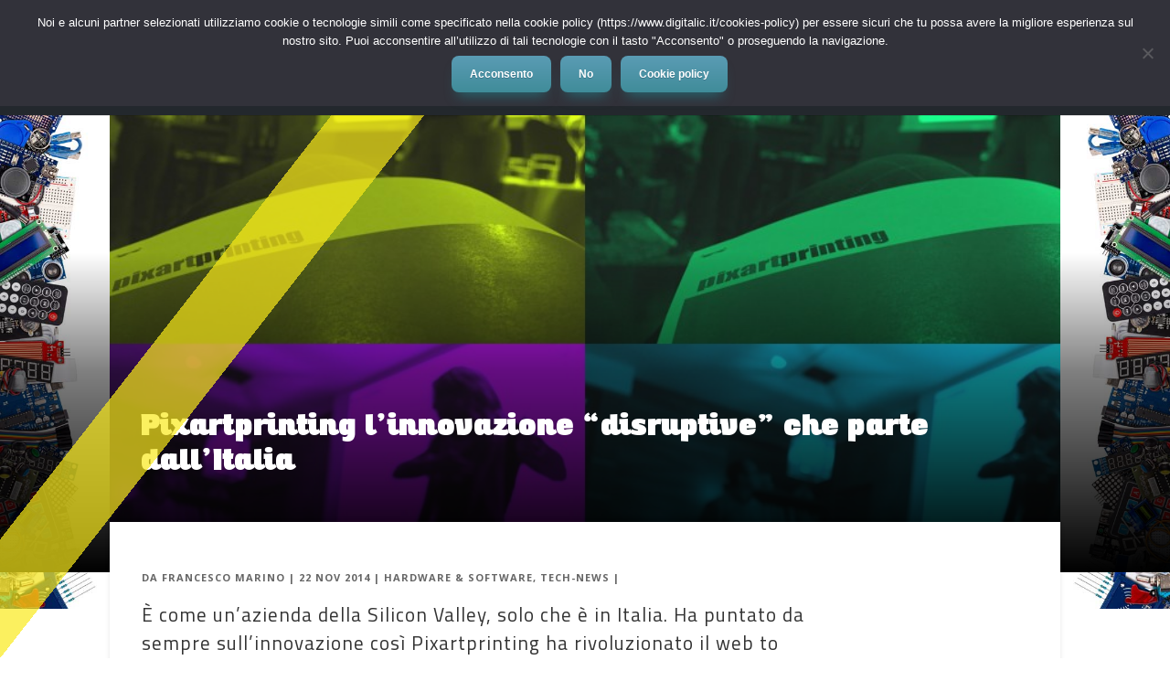

--- FILE ---
content_type: text/html; charset=UTF-8
request_url: https://www.digitalic.it/hardware-software/pixartprinting-innovazione-disruptive-che-parte-dallitalia
body_size: 20547
content:
<!DOCTYPE html>
<!--[if IE 6]>
<html id="ie6" lang="it-IT" prefix="og: http://ogp.me/ns#">
<![endif]-->
<!--[if IE 7]>
<html id="ie7" lang="it-IT" prefix="og: http://ogp.me/ns#">
<![endif]-->
<!--[if IE 8]>
<html id="ie8" lang="it-IT" prefix="og: http://ogp.me/ns#">
<![endif]-->
<!--[if !(IE 6) | !(IE 7) | !(IE 8)  ]><!-->
<html lang="it-IT" prefix="og: http://ogp.me/ns#">
<!--<![endif]-->
<head>
	<meta charset="UTF-8" />
			
	<meta http-equiv="X-UA-Compatible" content="IE=edge">
	<link rel="pingback" href="https://www.digitalic.it/wordpress/xmlrpc.php" />

		<!--[if lt IE 9]>
	<script src="https://www.digitalic.it/wp-content/themes/Divi/js/html5.js" type="text/javascript"></script>
	<![endif]-->

	<script type="text/javascript">
		document.documentElement.className = 'js';
	</script>

	<script>var et_site_url='https://www.digitalic.it/wordpress';var et_post_id='87086';function et_core_page_resource_fallback(a,b){"undefined"===typeof b&&(b=a.sheet.cssRules&&0===a.sheet.cssRules.length);b&&(a.onerror=null,a.onload=null,a.href?a.href=et_site_url+"/?et_core_page_resource="+a.id+et_post_id:a.src&&(a.src=et_site_url+"/?et_core_page_resource="+a.id+et_post_id))}
</script><title>Pixartprinting l’innovazione “disruptive” che parte dall’Italia - Digitalic</title>

<!-- This site is optimized with the Yoast SEO Premium plugin v11.1 - https://yoast.com/wordpress/plugins/seo/ -->
<meta name="description" content="È come un’azienda della Silicon Valley, solo che è in Italia. Ha puntato da sempre sull’innovazione così Pixartprinting ha rivoluzionato il web to print."/>
<link rel="canonical" href="https://www.digitalic.it/hardware-software/pixartprinting-innovazione-disruptive-che-parte-dallitalia" />
<meta property="og:locale" content="it_IT" />
<meta property="og:type" content="article" />
<meta property="og:title" content="Pixartprinting l’innovazione “disruptive” che parte dall’Italia - Digitalic" />
<meta property="og:description" content="È come un’azienda della Silicon Valley, solo che è in Italia. Ha puntato da sempre sull’innovazione così Pixartprinting ha rivoluzionato il web to print." />
<meta property="og:url" content="https://www.digitalic.it/hardware-software/pixartprinting-innovazione-disruptive-che-parte-dallitalia" />
<meta property="og:site_name" content="Digitalic" />
<meta property="article:publisher" content="https://www.facebook.com/DigitalicMag/" />
<meta property="article:author" content="https://www.facebook.com/DigitalicMag/" />
<meta property="article:section" content="Hardware &amp; Software" />
<meta property="article:published_time" content="2014-11-22T12:16:11+00:00" />
<meta property="article:modified_time" content="2021-08-09T20:39:44+00:00" />
<meta property="og:updated_time" content="2021-08-09T20:39:44+00:00" />
<meta property="fb:app_id" content="4287609941364419" />
<meta property="og:image" content="https://www.digitalic.it/wp-content/uploads/2014/11/Pixart-1024x768.jpeg" />
<meta property="og:image:secure_url" content="https://www.digitalic.it/wp-content/uploads/2014/11/Pixart-1024x768.jpeg" />
<meta property="og:image:width" content="1024" />
<meta property="og:image:height" content="768" />
<meta name="twitter:card" content="summary_large_image" />
<meta name="twitter:description" content="È come un’azienda della Silicon Valley, solo che è in Italia. Ha puntato da sempre sull’innovazione così Pixartprinting ha rivoluzionato il web to print." />
<meta name="twitter:title" content="Pixartprinting l’innovazione “disruptive” che parte dall’Italia - Digitalic" />
<meta name="twitter:site" content="@DigitalicMag" />
<meta name="twitter:image" content="https://www.digitalic.it/wp-content/uploads/2014/11/Pixart.jpeg" />
<meta name="twitter:creator" content="@framarin" />
<script type='application/ld+json' class='yoast-schema-graph yoast-schema-graph--main'>{"@context":"https://schema.org","@graph":[{"@type":"Organization","@id":"https://www.digitalic.it/#organization","name":"","url":"https://www.digitalic.it/","sameAs":["https://www.facebook.com/DigitalicMag/","https://www.instagram.com/digitalicmag/","https://www.youtube.com/user/DigitalicTV","https://twitter.com/DigitalicMag"]},{"@type":"WebSite","@id":"https://www.digitalic.it/#website","url":"https://www.digitalic.it/","name":"Digitalic","publisher":{"@id":"https://www.digitalic.it/#organization"},"potentialAction":{"@type":"SearchAction","target":"https://www.digitalic.it/?s={search_term_string}","query-input":"required name=search_term_string"}},{"@type":"WebPage","@id":"https://www.digitalic.it/hardware-software/pixartprinting-innovazione-disruptive-che-parte-dallitalia#webpage","url":"https://www.digitalic.it/hardware-software/pixartprinting-innovazione-disruptive-che-parte-dallitalia","inLanguage":"it-IT","name":"Pixartprinting l\u2019innovazione \u201cdisruptive\u201d che parte dall\u2019Italia - Digitalic","isPartOf":{"@id":"https://www.digitalic.it/#website"},"image":{"@type":"ImageObject","@id":"https://www.digitalic.it/hardware-software/pixartprinting-innovazione-disruptive-che-parte-dallitalia#primaryimage","url":"https://www.digitalic.it/wp-content/uploads/2014/11/Pixart.jpeg","width":3264,"height":2448},"primaryImageOfPage":{"@id":"https://www.digitalic.it/hardware-software/pixartprinting-innovazione-disruptive-che-parte-dallitalia#primaryimage"},"datePublished":"2014-11-22T12:16:11+00:00","dateModified":"2021-08-09T20:39:44+00:00","description":"\u00c8 come un\u2019azienda della Silicon Valley, solo che \u00e8 in Italia. Ha puntato da sempre sull\u2019innovazione cos\u00ec Pixartprinting ha rivoluzionato il web to print.","breadcrumb":{"@id":"https://www.digitalic.it/hardware-software/pixartprinting-innovazione-disruptive-che-parte-dallitalia#breadcrumb"}},{"@type":"BreadcrumbList","@id":"https://www.digitalic.it/hardware-software/pixartprinting-innovazione-disruptive-che-parte-dallitalia#breadcrumb","itemListElement":[{"@type":"ListItem","position":1,"item":{"@type":"WebPage","@id":"https://www.digitalic.it/","url":"https://www.digitalic.it/","name":"Home"}},{"@type":"ListItem","position":2,"item":{"@type":"WebPage","@id":"https://www.digitalic.it/hardware-software","url":"https://www.digitalic.it/hardware-software","name":"Hardware &amp; Software"}},{"@type":"ListItem","position":3,"item":{"@type":"WebPage","@id":"https://www.digitalic.it/hardware-software/pixartprinting-innovazione-disruptive-che-parte-dallitalia","url":"https://www.digitalic.it/hardware-software/pixartprinting-innovazione-disruptive-che-parte-dallitalia","name":"Pixartprinting l\u2019innovazione \u201cdisruptive\u201d che parte dall\u2019Italia"}}]},{"@type":"Article","@id":"https://www.digitalic.it/hardware-software/pixartprinting-innovazione-disruptive-che-parte-dallitalia#article","isPartOf":{"@id":"https://www.digitalic.it/hardware-software/pixartprinting-innovazione-disruptive-che-parte-dallitalia#webpage"},"author":{"@id":"https://www.digitalic.it/author/francesco#author","name":"Francesco Marino"},"publisher":{"@id":"https://www.digitalic.it/#organization"},"headline":"Pixartprinting l\u2019innovazione \u201cdisruptive\u201d che parte dall\u2019Italia","datePublished":"2014-11-22T12:16:11+00:00","dateModified":"2021-08-09T20:39:44+00:00","commentCount":0,"mainEntityOfPage":"https://www.digitalic.it/hardware-software/pixartprinting-innovazione-disruptive-che-parte-dallitalia#webpage","image":{"@id":"https://www.digitalic.it/hardware-software/pixartprinting-innovazione-disruptive-che-parte-dallitalia#primaryimage"},"articleSection":"Hardware &amp; Software,Tech-News"},{"@type":"Person","@id":"https://www.digitalic.it/author/francesco#author","name":"Francesco Marino","image":{"@type":"ImageObject","@id":"https://www.digitalic.it/#personlogo","url":"https://secure.gravatar.com/avatar/bcf5ce5fed205b302216cc5255632dd3?s=96&d=mm&r=g","caption":"Francesco Marino"},"description":"Giornalista esperto di tecnologia, da oltre 20 anni si occupa di innovazione, mondo digitale, hardware, software e social. \u00c8 stato direttore editoriale della rivista scientifica Newton e ha lavorato per 11 anni al Gruppo Sole 24 Ore. \u00c8 il fondatore e direttore responsabile di Digitalic","sameAs":["https://www.facebook.com/DigitalicMag/","https://www.instagram.com/digitalicmag/","https://www.linkedin.com/in/francescomarino/","https://twitter.com/https://twitter.com/framarin"]}]}</script>
<!-- / Yoast SEO Premium plugin. -->

<link rel="amphtml" href="https://www.digitalic.it/hardware-software/pixartprinting-innovazione-disruptive-che-parte-dallitalia/amp" /><meta name="generator" content="AMP for WP 1.0.98"/><link rel='dns-prefetch' href='//fonts.googleapis.com' />
<link rel='dns-prefetch' href='//s.w.org' />
<link rel="alternate" type="application/rss+xml" title="Digitalic &raquo; Feed" href="https://www.digitalic.it/feed" />
<link rel="alternate" type="application/rss+xml" title="Digitalic &raquo; Feed dei commenti" href="https://www.digitalic.it/comments/feed" />
		<script type="text/javascript">
			window._wpemojiSettings = {"baseUrl":"https:\/\/s.w.org\/images\/core\/emoji\/11\/72x72\/","ext":".png","svgUrl":"https:\/\/s.w.org\/images\/core\/emoji\/11\/svg\/","svgExt":".svg","source":{"concatemoji":"https:\/\/www.digitalic.it\/wordpress\/wp-includes\/js\/wp-emoji-release.min.js"}};
			!function(e,a,t){var n,r,o,i=a.createElement("canvas"),p=i.getContext&&i.getContext("2d");function s(e,t){var a=String.fromCharCode;p.clearRect(0,0,i.width,i.height),p.fillText(a.apply(this,e),0,0);e=i.toDataURL();return p.clearRect(0,0,i.width,i.height),p.fillText(a.apply(this,t),0,0),e===i.toDataURL()}function c(e){var t=a.createElement("script");t.src=e,t.defer=t.type="text/javascript",a.getElementsByTagName("head")[0].appendChild(t)}for(o=Array("flag","emoji"),t.supports={everything:!0,everythingExceptFlag:!0},r=0;r<o.length;r++)t.supports[o[r]]=function(e){if(!p||!p.fillText)return!1;switch(p.textBaseline="top",p.font="600 32px Arial",e){case"flag":return s([55356,56826,55356,56819],[55356,56826,8203,55356,56819])?!1:!s([55356,57332,56128,56423,56128,56418,56128,56421,56128,56430,56128,56423,56128,56447],[55356,57332,8203,56128,56423,8203,56128,56418,8203,56128,56421,8203,56128,56430,8203,56128,56423,8203,56128,56447]);case"emoji":return!s([55358,56760,9792,65039],[55358,56760,8203,9792,65039])}return!1}(o[r]),t.supports.everything=t.supports.everything&&t.supports[o[r]],"flag"!==o[r]&&(t.supports.everythingExceptFlag=t.supports.everythingExceptFlag&&t.supports[o[r]]);t.supports.everythingExceptFlag=t.supports.everythingExceptFlag&&!t.supports.flag,t.DOMReady=!1,t.readyCallback=function(){t.DOMReady=!0},t.supports.everything||(n=function(){t.readyCallback()},a.addEventListener?(a.addEventListener("DOMContentLoaded",n,!1),e.addEventListener("load",n,!1)):(e.attachEvent("onload",n),a.attachEvent("onreadystatechange",function(){"complete"===a.readyState&&t.readyCallback()})),(n=t.source||{}).concatemoji?c(n.concatemoji):n.wpemoji&&n.twemoji&&(c(n.twemoji),c(n.wpemoji)))}(window,document,window._wpemojiSettings);
		</script>
		<meta content="Divi per Digitalic v.1.1" name="generator"/><style type="text/css">
img.wp-smiley,
img.emoji {
	display: inline !important;
	border: none !important;
	box-shadow: none !important;
	height: 1em !important;
	width: 1em !important;
	margin: 0 .07em !important;
	vertical-align: -0.1em !important;
	background: none !important;
	padding: 0 !important;
}
</style>
<link rel='stylesheet' id='cookie-notice-front-css'  href='https://www.digitalic.it/wp-content/plugins/cookie-notice/css/front.min.css' type='text/css' media='all' />
<link rel='stylesheet' id='vf-skin-css'  href='https://www.digitalic.it/wp-content/plugins/vf-skin/public/css/vf-skin-public.css' type='text/css' media='all' />
<link rel='stylesheet' id='ez-icomoon-css'  href='https://www.digitalic.it/wp-content/plugins/easy-table-of-contents/vendor/icomoon/style.min.css' type='text/css' media='all' />
<link rel='stylesheet' id='ez-toc-css'  href='https://www.digitalic.it/wp-content/plugins/easy-table-of-contents/assets/css/screen.min.css' type='text/css' media='all' />
<style id='ez-toc-inline-css' type='text/css'>
div#ez-toc-container p.ez-toc-title {font-size: 120%;}div#ez-toc-container p.ez-toc-title {font-weight: 500;}div#ez-toc-container ul li {font-size: 95%;}
</style>
<link rel='stylesheet' id='megamenu-css'  href='https://www.digitalic.it/wp-content/uploads/maxmegamenu/style.css' type='text/css' media='all' />
<link rel='stylesheet' id='dashicons-css'  href='https://www.digitalic.it/wordpress/wp-includes/css/dashicons.min.css' type='text/css' media='all' />
<link rel='stylesheet' id='divi-theme-css'  href='https://www.digitalic.it/wp-content/themes/Divi/style.css' type='text/css' media='all' />
<link rel='stylesheet' id='divi-fonts-css'  href='https://fonts.googleapis.com/css?family=Open+Sans:300italic,400italic,600italic,700italic,800italic,400,300,600,700,800&#038;subset=latin,latin-ext' type='text/css' media='all' />
<link rel='stylesheet' id='divi-style-css'  href='https://www.digitalic.it/wp-content/themes/Divi-digitalic/style.css' type='text/css' media='all' />
<link rel='stylesheet' id='essb_theme_standard-css'  href='https://www.digitalic.it/wp-content/plugins/easy-social-share-buttons3/lib/modules/top-posts-widget/css/essb-theme-standard.min.css' type='text/css' media='all' />
<link rel='stylesheet' id='essb-font-css'  href='https://www.digitalic.it/wp-content/plugins/easy-social-share-buttons3/lib/modules/top-posts-widget/css/essb-posts-font.css' type='text/css' media='all' />
<link rel='stylesheet' id='easy-social-share-buttons-css'  href='https://www.digitalic.it/wp-content/plugins/easy-social-share-buttons3/assets/css/easy-social-share-buttons.min.css' type='text/css' media='all' />
<link rel='stylesheet' id='essb-social-followers-counter-css'  href='https://www.digitalic.it/wp-content/plugins/easy-social-share-buttons3/lib/modules/social-followers-counter/assets/css/essb-followers-counter.min.css' type='text/css' media='all' />
<link rel='stylesheet' id='tablepress-default-css'  href='https://www.digitalic.it/wp-content/plugins/tablepress/css/default.min.css' type='text/css' media='all' />
<link rel='stylesheet' id='et-shortcodes-css-css'  href='https://www.digitalic.it/wp-content/themes/Divi/epanel/shortcodes/css/shortcodes.css' type='text/css' media='all' />
<link rel='stylesheet' id='et-shortcodes-responsive-css-css'  href='https://www.digitalic.it/wp-content/themes/Divi/epanel/shortcodes/css/shortcodes_responsive.css' type='text/css' media='all' />
<link rel='stylesheet' id='magnific-popup-css'  href='https://www.digitalic.it/wp-content/themes/Divi/includes/builder/styles/magnific_popup.css' type='text/css' media='all' />
<script type='text/javascript' src='https://www.digitalic.it/wordpress/wp-includes/js/jquery/jquery.js'></script>
<script type='text/javascript' src='https://www.digitalic.it/wordpress/wp-includes/js/jquery/jquery-migrate.min.js'></script>
<script type='text/javascript'>
var cnArgs = {"ajaxUrl":"https:\/\/www.digitalic.it\/wordpress\/wp-admin\/admin-ajax.php","nonce":"865f3a6f6a","hideEffect":"fade","position":"top","onScroll":false,"onScrollOffset":100,"onClick":false,"cookieName":"cookie_notice_accepted","cookieTime":2592000,"cookieTimeRejected":2592000,"globalCookie":false,"redirection":false,"cache":true,"revokeCookies":true,"revokeCookiesOpt":"manual"};
</script>
<script type='text/javascript' src='https://www.digitalic.it/wp-content/plugins/cookie-notice/js/front.min.js'></script>
<script type='text/javascript' src='https://www.digitalic.it/wp-content/plugins/vf-skin/public/js/vf-skin-public.js'></script>
<link rel='https://api.w.org/' href='https://www.digitalic.it/wp-json/' />
<link rel="EditURI" type="application/rsd+xml" title="RSD" href="https://www.digitalic.it/wordpress/xmlrpc.php?rsd" />
<link rel="wlwmanifest" type="application/wlwmanifest+xml" href="https://www.digitalic.it/wordpress/wp-includes/wlwmanifest.xml" /> 
<meta name="generator" content="WordPress 4.9.27" />
<link rel='shortlink' href='https://www.digitalic.it/?p=87086' />
<link rel="alternate" type="application/json+oembed" href="https://www.digitalic.it/wp-json/oembed/1.0/embed?url=https%3A%2F%2Fwww.digitalic.it%2Fhardware-software%2Fpixartprinting-innovazione-disruptive-che-parte-dallitalia" />
<link rel="alternate" type="text/xml+oembed" href="https://www.digitalic.it/wp-json/oembed/1.0/embed?url=https%3A%2F%2Fwww.digitalic.it%2Fhardware-software%2Fpixartprinting-innovazione-disruptive-che-parte-dallitalia&#038;format=xml" />
<script type='text/javascript' src='https://digitalic.api.oneall.com/socialize/library.js'></script>
<script type="text/javascript">
	window._wp_rp_static_base_url = 'https://wprp.zemanta.com/static/';
	window._wp_rp_wp_ajax_url = "https://www.digitalic.it/wordpress/wp-admin/admin-ajax.php";
	window._wp_rp_plugin_version = '3.6.4';
	window._wp_rp_post_id = '87086';
	window._wp_rp_num_rel_posts = '3';
	window._wp_rp_thumbnails = true;
	window._wp_rp_post_title = 'Pixartprinting+l%E2%80%99innovazione+%E2%80%9Cdisruptive%E2%80%9D+che+parte+dall%E2%80%99Italia';
	window._wp_rp_post_tags = ['hardware+%26amp%3B+software', 'internet', 'italians', 'mercato', 'stampa', 'tech-news', 'tecnologia', 'web', 'del', 'volt', 'dell', 'le', 'market', 'tutti', 'mondo', 'riva', 'sul', 'la', 'indigo', 'che', 'prima', 'hp', 'alessandro'];
	window._wp_rp_promoted_content = true;
</script>
<link rel="stylesheet" href="https://www.digitalic.it/wp-content/plugins/wordpress-23-related-posts-plugin/static/themes/modern.css?version=3.6.4" />
<style type="text/css" id="et-bloom-custom-css">
					.et_bloom .et_bloom_optin_1 .et_bloom_form_content { background-color: #d1d1d1 !important; } .et_bloom .et_bloom_optin_1 .et_bloom_form_container .et_bloom_form_header { background-color: #3ab8bc !important; } .et_bloom .et_bloom_optin_1 .carrot_edge .et_bloom_form_content:before { border-top-color: #3ab8bc !important; } .et_bloom .et_bloom_optin_1 .carrot_edge.et_bloom_form_right .et_bloom_form_content:before, .et_bloom .et_bloom_optin_1 .carrot_edge.et_bloom_form_left .et_bloom_form_content:before { border-top-color: transparent !important; border-left-color: #3ab8bc !important; }
						@media only screen and ( max-width: 767px ) {.et_bloom .et_bloom_optin_1 .carrot_edge.et_bloom_form_right .et_bloom_form_content:before, .et_bloom .et_bloom_optin_1 .carrot_edge.et_bloom_form_left .et_bloom_form_content:before { border-top-color: #3ab8bc !important; border-left-color: transparent !important; }
						}.et_bloom .et_bloom_optin_1 .et_bloom_form_content button { background-color: #dd3333 !important; } .et_bloom .et_bloom_optin_1 .et_bloom_form_content .et_bloom_fields i { color: #dd3333 !important; } .et_bloom .et_bloom_optin_1 .et_bloom_form_content .et_bloom_custom_field_radio i:before { background: #dd3333 !important; } .et_bloom .et_bloom_optin_1 .et_bloom_form_content button { background-color: #dd3333 !important; } .et_bloom .et_bloom_optin_1 .et_bloom_form_container h2, .et_bloom .et_bloom_optin_1 .et_bloom_form_container h2 span, .et_bloom .et_bloom_optin_1 .et_bloom_form_container h2 strong { font-family: "Open Sans", Helvetica, Arial, Lucida, sans-serif; }.et_bloom .et_bloom_optin_1 .et_bloom_form_container p, .et_bloom .et_bloom_optin_1 .et_bloom_form_container p span, .et_bloom .et_bloom_optin_1 .et_bloom_form_container p strong, .et_bloom .et_bloom_optin_1 .et_bloom_form_container form input, .et_bloom .et_bloom_optin_1 .et_bloom_form_container form button span { font-family: "Open Sans", Helvetica, Arial, Lucida, sans-serif; } div.et_bloom_form_content.et_bloom_1_field.et_bloom_bottom_inline.et_bloom_custom_html_form { padding:20px; }
				</style><meta name="viewport" content="width=device-width, initial-scale=1.0, maximum-scale=1.0, user-scalable=0" />		<style id="theme-customizer-css">
											body { line-height: 1.5em; }
							.woocommerce #respond input#submit, .woocommerce-page #respond input#submit, .woocommerce #content input.button, .woocommerce-page #content input.button, .woocommerce-message, .woocommerce-error, .woocommerce-info { background: #eeee22 !important; }
			#et_search_icon:hover, .mobile_menu_bar:before, .mobile_menu_bar:after, .et_toggle_slide_menu:after, .et-social-icon a:hover, .et_pb_sum, .et_pb_pricing li a, .et_pb_pricing_table_button, .et_overlay:before, .entry-summary p.price ins, .woocommerce div.product span.price, .woocommerce-page div.product span.price, .woocommerce #content div.product span.price, .woocommerce-page #content div.product span.price, .woocommerce div.product p.price, .woocommerce-page div.product p.price, .woocommerce #content div.product p.price, .woocommerce-page #content div.product p.price, .et_pb_member_social_links a:hover, .woocommerce .star-rating span:before, .woocommerce-page .star-rating span:before, .et_pb_widget li a:hover, .et_pb_filterable_portfolio .et_pb_portfolio_filters li a.active, .et_pb_filterable_portfolio .et_pb_portofolio_pagination ul li a.active, .et_pb_gallery .et_pb_gallery_pagination ul li a.active, .wp-pagenavi span.current, .wp-pagenavi a:hover, .nav-single a, .posted_in a { color: #eeee22; }
			.et_pb_contact_submit, .et_password_protected_form .et_submit_button, .et_pb_bg_layout_light .et_pb_newsletter_button, .comment-reply-link, .form-submit .et_pb_button, .et_pb_bg_layout_light .et_pb_promo_button, .et_pb_bg_layout_light .et_pb_more_button, .woocommerce a.button.alt, .woocommerce-page a.button.alt, .woocommerce button.button.alt, .woocommerce-page button.button.alt, .woocommerce input.button.alt, .woocommerce-page input.button.alt, .woocommerce #respond input#submit.alt, .woocommerce-page #respond input#submit.alt, .woocommerce #content input.button.alt, .woocommerce-page #content input.button.alt, .woocommerce a.button, .woocommerce-page a.button, .woocommerce button.button, .woocommerce-page button.button, .woocommerce input.button, .woocommerce-page input.button { color: #eeee22; }
			.footer-widget h4 { color: #eeee22; }
			.et-search-form, .nav li ul, .et_mobile_menu, .footer-widget li:before, .et_pb_pricing li:before, blockquote { border-color: #eeee22; }
			.et_pb_counter_amount, .et_pb_featured_table .et_pb_pricing_heading, .et_quote_content, .et_link_content, .et_audio_content, .et_pb_post_slider.et_pb_bg_layout_dark, .et_slide_in_menu_container { background-color: #eeee22; }
							.container, .et_pb_row, .et_pb_slider .et_pb_container, .et_pb_fullwidth_section .et_pb_title_container, .et_pb_fullwidth_section .et_pb_title_featured_container, .et_pb_fullwidth_header:not(.et_pb_fullscreen) .et_pb_fullwidth_header_container { max-width: 1920px; }
			.et_boxed_layout #page-container, .et_fixed_nav.et_boxed_layout #page-container #top-header, .et_fixed_nav.et_boxed_layout #page-container #main-header, .et_boxed_layout #page-container .container, .et_boxed_layout #page-container .et_pb_row { max-width: 2080px; }
							a { color: #0802ff; }
							#main-header, #main-header .nav li ul, .et-search-form, #main-header .et_mobile_menu { background-color: #23282d; }
											#top-header, #et-secondary-nav li ul { background-color: #f9f900; }
								#top-header, #top-header a { color: #444444; }
									.et_header_style_centered .mobile_nav .select_page, .et_header_style_split .mobile_nav .select_page, .et_nav_text_color_light #top-menu > li > a, .et_nav_text_color_dark #top-menu > li > a, #top-menu a, .et_mobile_menu li a, .et_nav_text_color_light .et_mobile_menu li a, .et_nav_text_color_dark .et_mobile_menu li a, #et_search_icon:before, .et_search_form_container input, span.et_close_search_field:after, #et-top-navigation .et-cart-info { color: #ffffff; }
			.et_search_form_container input::-moz-placeholder { color: #ffffff; }
			.et_search_form_container input::-webkit-input-placeholder { color: #ffffff; }
			.et_search_form_container input:-ms-input-placeholder { color: #ffffff; }
									#top-header, #top-header a, #et-secondary-nav li li a, #top-header .et-social-icon a:before {
													font-weight: bold; font-style: normal; text-transform: none; text-decoration: none; 											}
							#top-menu li a { font-size: 15px; }
			body.et_vertical_nav .container.et_search_form_container .et-search-form input { font-size: 15px !important; }
		
					#top-menu li a, .et_search_form_container input {
									font-weight: bold; font-style: normal; text-transform: uppercase; text-decoration: none; 											}

			.et_search_form_container input::-moz-placeholder {
									font-weight: bold; font-style: normal; text-transform: uppercase; text-decoration: none; 											}
			.et_search_form_container input::-webkit-input-placeholder {
									font-weight: bold; font-style: normal; text-transform: uppercase; text-decoration: none; 											}
			.et_search_form_container input:-ms-input-placeholder {
									font-weight: bold; font-style: normal; text-transform: uppercase; text-decoration: none; 											}
		
					#top-menu li.current-menu-ancestor > a, #top-menu li.current-menu-item > a,
			.et_color_scheme_red #top-menu li.current-menu-ancestor > a, .et_color_scheme_red #top-menu li.current-menu-item > a,
			.et_color_scheme_pink #top-menu li.current-menu-ancestor > a, .et_color_scheme_pink #top-menu li.current-menu-item > a,
			.et_color_scheme_orange #top-menu li.current-menu-ancestor > a, .et_color_scheme_orange #top-menu li.current-menu-item > a,
			.et_color_scheme_green #top-menu li.current-menu-ancestor > a, .et_color_scheme_green #top-menu li.current-menu-item > a { color: #eeee22; }
													#main-footer .footer-widget h4 { color: #eeee22; }
							.footer-widget li:before { border-color: #eeee22; }
						.footer-widget .et_pb_widget div, .footer-widget .et_pb_widget ul, .footer-widget .et_pb_widget ol, .footer-widget .et_pb_widget label { line-height: 1.5em ; }#footer-widgets .footer-widget li:before { top: 7.5px; }.bottom-nav, .bottom-nav a, .bottom-nav li.current-menu-item a { color: #878787; }#et-footer-nav .bottom-nav li.current-menu-item a { color: #878787; }#footer-info, #footer-info a { color: #777777; }									body .et_pb_button,
			.woocommerce a.button.alt, .woocommerce-page a.button.alt, .woocommerce button.button.alt, .woocommerce-page button.button.alt, .woocommerce input.button.alt, .woocommerce-page input.button.alt, .woocommerce #respond input#submit.alt, .woocommerce-page #respond input#submit.alt, .woocommerce #content input.button.alt, .woocommerce-page #content input.button.alt,
			.woocommerce a.button, .woocommerce-page a.button, .woocommerce button.button, .woocommerce-page button.button, .woocommerce input.button, .woocommerce-page input.button, .woocommerce #respond input#submit, .woocommerce-page #respond input#submit, .woocommerce #content input.button, .woocommerce-page #content input.button, .woocommerce-message a.button.wc-forward
			{
													background: #eeee22;
																	border-color: #eeee22;
													border-radius: 1px;
													font-weight: bold; font-style: normal; text-transform: none; text-decoration: none; ;
											}
			body.et_pb_button_helper_class .et_pb_button,
			.woocommerce.et_pb_button_helper_class a.button.alt, .woocommerce-page.et_pb_button_helper_class a.button.alt, .woocommerce.et_pb_button_helper_class button.button.alt, .woocommerce-page.et_pb_button_helper_class button.button.alt, .woocommerce.et_pb_button_helper_class input.button.alt, .woocommerce-page.et_pb_button_helper_class input.button.alt, .woocommerce.et_pb_button_helper_class #respond input#submit.alt, .woocommerce-page.et_pb_button_helper_class #respond input#submit.alt, .woocommerce.et_pb_button_helper_class #content input.button.alt, .woocommerce-page.et_pb_button_helper_class #content input.button.alt,
			.woocommerce.et_pb_button_helper_class a.button, .woocommerce-page.et_pb_button_helper_class a.button, .woocommerce.et_pb_button_helper_class button.button, .woocommerce-page.et_pb_button_helper_class button.button, .woocommerce.et_pb_button_helper_class input.button, .woocommerce-page.et_pb_button_helper_class input.button, .woocommerce.et_pb_button_helper_class #respond input#submit, .woocommerce-page.et_pb_button_helper_class #respond input#submit, .woocommerce.et_pb_button_helper_class #content input.button, .woocommerce-page.et_pb_button_helper_class #content input.button {
									color: #000000 !important;
							}
							body .et_pb_button:after,
			.woocommerce a.button.alt:after, .woocommerce-page a.button.alt:after, .woocommerce button.button.alt:after, .woocommerce-page button.button.alt:after, .woocommerce input.button.alt:after, .woocommerce-page input.button.alt:after, .woocommerce #respond input#submit.alt:after, .woocommerce-page #respond input#submit.alt:after, .woocommerce #content input.button.alt:after, .woocommerce-page #content input.button.alt:after,
			.woocommerce a.button:after, .woocommerce-page a.button:after, .woocommerce button.button:after, .woocommerce-page button.button:after, .woocommerce input.button:after, .woocommerce-page input.button:after, .woocommerce #respond input#submit:after, .woocommerce-page #respond input#submit:after, .woocommerce #content input.button:after, .woocommerce-page #content input.button:after
			{
															content: 'v';
										font-size: 20px;
													color: #000000;
							}
							body .et_pb_button:hover,
			.woocommerce a.button.alt:hover, .woocommerce-page a.button.alt:hover, .woocommerce button.button.alt:hover, .woocommerce-page button.button.alt:hover, .woocommerce input.button.alt:hover, .woocommerce-page input.button.alt:hover, .woocommerce #respond input#submit.alt:hover, .woocommerce-page #respond input#submit.alt:hover, .woocommerce #content input.button.alt:hover, .woocommerce-page #content input.button.alt:hover,
			.woocommerce a.button:hover, .woocommerce-page a.button:hover, .woocommerce button.button:hover, .woocommerce-page button.button:hover, .woocommerce input.button:hover, .woocommerce-page input.button:hover, .woocommerce #respond input#submit:hover, .woocommerce-page #respond input#submit:hover, .woocommerce #content input.button:hover, .woocommerce-page #content input.button:hover
			{
									 color: #0a0a0a !important;
													background: #eeee22 !important;
													border-color: #000000 !important;
															}
		
						h1, h2, h3, h4, h5, h6, .et_quote_content blockquote p, .et_pb_slide_description .et_pb_slide_title {
											font-weight: bold; font-style: normal; text-transform: none; text-decoration: none; 																letter-spacing: 1px;
					
											line-height: 1.5em;
									}
		
		body.home-posts #left-area .et_pb_post .post-meta, body.archive #left-area .et_pb_post .post-meta, body.search #left-area .et_pb_post .post-meta, body.single #left-area .et_pb_post .post-meta { letter-spacing: 1px ; }body.home-posts #left-area .et_pb_post .post-meta, body.archive #left-area .et_pb_post .post-meta, body.search #left-area .et_pb_post .post-meta, body.single #left-area .et_pb_post .post-meta { font-weight: bold; font-style: normal; text-transform: uppercase; text-decoration: none;  }body.home-posts #left-area .et_pb_post h2, body.archive #left-area .et_pb_post h2, body.search #left-area .et_pb_post h2, body.single .et_post_meta_wrapper h1 { font-weight: bold; font-style: normal; text-transform: none; text-decoration: none;  }																												
		@media only screen and ( min-width: 981px ) {
												.et_pb_section { padding: 0% 0; }
					.et_pb_section.et_pb_section_first { padding-top: inherit; }
					.et_pb_fullwidth_section { padding: 0; }
													.et_pb_row { padding: 0% 0; }
													h1 { font-size: 32px; }
					h2, .product .related h2, .et_pb_column_1_2 .et_quote_content blockquote p { font-size: 27px; }
					h3 { font-size: 23px; }
					h4, .et_pb_circle_counter h3, .et_pb_number_counter h3, .et_pb_column_1_3 .et_pb_post h2, .et_pb_column_1_4 .et_pb_post h2, .et_pb_blog_grid h2, .et_pb_column_1_3 .et_quote_content blockquote p, .et_pb_column_3_8 .et_quote_content blockquote p, .et_pb_column_1_4 .et_quote_content blockquote p, .et_pb_blog_grid .et_quote_content blockquote p, .et_pb_column_1_3 .et_link_content h2, .et_pb_column_3_8 .et_link_content h2, .et_pb_column_1_4 .et_link_content h2, .et_pb_blog_grid .et_link_content h2, .et_pb_column_1_3 .et_audio_content h2, .et_pb_column_3_8 .et_audio_content h2, .et_pb_column_1_4 .et_audio_content h2, .et_pb_blog_grid .et_audio_content h2, .et_pb_column_3_8 .et_pb_audio_module_content h2, .et_pb_column_1_3 .et_pb_audio_module_content h2, .et_pb_gallery_grid .et_pb_gallery_item h3, .et_pb_portfolio_grid .et_pb_portfolio_item h2, .et_pb_filterable_portfolio_grid .et_pb_portfolio_item h2 { font-size: 19px; }
					h5 { font-size: 16px; }
					h6 { font-size: 15px; }
					.et_pb_slide_description .et_pb_slide_title { font-size: 48px; }
					.woocommerce ul.products li.product h3, .woocommerce-page ul.products li.product h3, .et_pb_gallery_grid .et_pb_gallery_item h3, .et_pb_portfolio_grid .et_pb_portfolio_item h2, .et_pb_filterable_portfolio_grid .et_pb_portfolio_item h2, .et_pb_column_1_4 .et_pb_audio_module_content h2 { font-size: 16px; }
														.footer-widget h4 { font-size: 18px; }
										.et_header_style_left #et-top-navigation, .et_header_style_split #et-top-navigation  { padding: 29px 0 0 0; }
				.et_header_style_left #et-top-navigation nav > ul > li > a, .et_header_style_split #et-top-navigation nav > ul > li > a { padding-bottom: 29px; }
				.et_header_style_split .centered-inline-logo-wrap { width: 58px; margin: -58px 0; }
				.et_header_style_split .centered-inline-logo-wrap #logo { max-height: 58px; }
				.et_pb_svg_logo.et_header_style_split .centered-inline-logo-wrap #logo { height: 58px; }
				.et_header_style_centered #top-menu > li > a { padding-bottom: 10px; }
				.et_header_style_slide #et-top-navigation, .et_header_style_fullscreen #et-top-navigation { padding: 20px 0 20px 0 !important; }
									.et_header_style_centered #main-header .logo_container { height: 58px; }
																	.et_header_style_centered #logo { max-height: 30%; }
				.et_pb_svg_logo.et_header_style_centered #logo { height: 30%; }
																.et_header_style_centered.et_hide_primary_logo #main-header:not(.et-fixed-header) .logo_container, .et_header_style_centered.et_hide_fixed_logo #main-header.et-fixed-header .logo_container { height: 10.44px; }
										.et_header_style_left .et-fixed-header #et-top-navigation, .et_header_style_split .et-fixed-header #et-top-navigation { padding: 15px 0 0 0; }
				.et_header_style_left .et-fixed-header #et-top-navigation nav > ul > li > a, .et_header_style_split .et-fixed-header #et-top-navigation nav > ul > li > a  { padding-bottom: 15px; }
				.et_header_style_centered header#main-header.et-fixed-header .logo_container { height: 30px; }
				.et_header_style_split .et-fixed-header .centered-inline-logo-wrap { width: 30px; margin: -30px 0;  }
				.et_header_style_split .et-fixed-header .centered-inline-logo-wrap #logo { max-height: 30px; }
				.et_pb_svg_logo.et_header_style_split .et-fixed-header .centered-inline-logo-wrap #logo { height: 30px; }
				.et_header_style_slide .et-fixed-header #et-top-navigation, .et_header_style_fullscreen .et-fixed-header #et-top-navigation { padding: 6px 0 6px 0 !important; }
													.et-fixed-header#top-header, .et-fixed-header#top-header #et-secondary-nav li ul { background-color: #f9f900; }
													.et-fixed-header #top-menu li a { font-size: 15px; }
										.et-fixed-header #top-menu a, .et-fixed-header #et_search_icon:before, .et-fixed-header #et_top_search .et-search-form input, .et-fixed-header .et_search_form_container input, .et-fixed-header .et_close_search_field:after, .et-fixed-header #et-top-navigation .et-cart-info { color: #ffffff !important; }
				.et-fixed-header .et_search_form_container input::-moz-placeholder { color: #ffffff !important; }
				.et-fixed-header .et_search_form_container input::-webkit-input-placeholder { color: #ffffff !important; }
				.et-fixed-header .et_search_form_container input:-ms-input-placeholder { color: #ffffff !important; }
										.et-fixed-header #top-menu li.current-menu-ancestor > a,
				.et-fixed-header #top-menu li.current-menu-item > a { color: #eeee22 !important; }
										.et-fixed-header#top-header a { color: #444444; }
			
					}
					@media only screen and ( min-width: 2400px) {
				.et_pb_row { padding: 0px 0; }
				.et_pb_section { padding: 0px 0; }
				.single.et_pb_pagebuilder_layout.et_full_width_page .et_post_meta_wrapper { padding-top: 0px; }
				.et_pb_section.et_pb_section_first { padding-top: inherit; }
				.et_pb_fullwidth_section { padding: 0; }
			}
		
		@media only screen and ( max-width: 980px ) {
																				}
		@media only screen and ( max-width: 767px ) {
										h1 { font-size: 38px; }
				h2, .product .related h2, .et_pb_column_1_2 .et_quote_content blockquote p { font-size: 32px; }
				h3 { font-size: 27px; }
				h4, .et_pb_circle_counter h3, .et_pb_number_counter h3, .et_pb_column_1_3 .et_pb_post h2, .et_pb_column_1_4 .et_pb_post h2, .et_pb_blog_grid h2, .et_pb_column_1_3 .et_quote_content blockquote p, .et_pb_column_3_8 .et_quote_content blockquote p, .et_pb_column_1_4 .et_quote_content blockquote p, .et_pb_blog_grid .et_quote_content blockquote p, .et_pb_column_1_3 .et_link_content h2, .et_pb_column_3_8 .et_link_content h2, .et_pb_column_1_4 .et_link_content h2, .et_pb_blog_grid .et_link_content h2, .et_pb_column_1_3 .et_audio_content h2, .et_pb_column_3_8 .et_audio_content h2, .et_pb_column_1_4 .et_audio_content h2, .et_pb_blog_grid .et_audio_content h2, .et_pb_column_3_8 .et_pb_audio_module_content h2, .et_pb_column_1_3 .et_pb_audio_module_content h2, .et_pb_gallery_grid .et_pb_gallery_item h3, .et_pb_portfolio_grid .et_pb_portfolio_item h2, .et_pb_filterable_portfolio_grid .et_pb_portfolio_item h2 { font-size: 22px; }
				.et_pb_slider.et_pb_module .et_pb_slides .et_pb_slide_description .et_pb_slide_title { font-size: 58px; }
				.woocommerce ul.products li.product h3, .woocommerce-page ul.products li.product h3, .et_pb_gallery_grid .et_pb_gallery_item h3, .et_pb_portfolio_grid .et_pb_portfolio_item h2, .et_pb_filterable_portfolio_grid .et_pb_portfolio_item h2, .et_pb_column_1_4 .et_pb_audio_module_content h2 { font-size: 20px; }
										.et_pb_section { padding: 0px 0; }
				.et_pb_section.et_pb_section_first { padding-top: inherit; }
				.et_pb_section.et_pb_fullwidth_section { padding: 0; }
										.et_pb_row, .et_pb_column .et_pb_row_inner { padding: 0px 0; }
					}
	</style>

	
	
	
	<style id="module-customizer-css">
		.et_pb_blurb h4 { font-size: 18px; }
.et_pb_slider_fullwidth_off .et_pb_slide_description .et_pb_slide_title { font-size: 46px; }
.et_pb_column_1_3 .et_pb_slider_fullwidth_off .et_pb_slide_description .et_pb_slide_title, .et_pb_column_1_4 .et_pb_slider_fullwidth_off .et_pb_slide_description .et_pb_slide_title { font-size: 25.999999986px; }.et_pb_slider_fullwidth_off .et_pb_slide_description { padding-top: 16%; padding-bottom: 16% }
.et_pb_team_member h4 { font-size: 17px; }
.et_pb_posts .et_pb_post h2 { font-size: 18px; }
.et_pb_column_1_3 .et_pb_posts .et_pb_post h2, .et_pb_column_1_4 .et_pb_posts .et_pb_post h2 { font-size: 15.230769228px; }						.et_pb_social_media_follow li a.icon{
							margin-right: 5.7px;
							width: 20px;
							height: 20px;
						}

						.et_pb_social_media_follow li a.icon::before{
							width: 20px;
							height: 20px;
							font-size: 10px;
							line-height: 20px;
						}

						.et_pb_social_media_follow li a.follow_button{
							font-size: 10px;
						}
						.et_pb_fullwidth_section .et_pb_slide_description .et_pb_slide_title { font-size: 46px; }
.et_pb_fullwidth_section .et_pb_slide_content { font-size: 16px; }
.et_pb_fullwidth_section .et_pb_slide_content { font-weight: bold; font-style: normal; text-transform: none; text-decoration: none;  }
.et_pb_fullwidth_section .et_pb_slide_description { padding-top: 16%; padding-bottom: 16% }
	</style>

	<link rel="shortcut icon" href="https://www.digitalic.it/wp-content/uploads/2014/06/cropped-favicon-144x144.png" />
<script type="text/javascript">var essb_settings = {"ajax_url":"https:\/\/www.digitalic.it\/wordpress\/wp-admin\/admin-ajax.php","essb3_nonce":"e8c1a0bf80","essb3_plugin_url":"https:\/\/www.digitalic.it\/wp-content\/plugins\/easy-social-share-buttons3","essb3_stats":false,"essb3_ga":true,"essb3_ga_mode":"simple","blog_url":"https:\/\/www.digitalic.it\/wordpress\/","essb3_postfloat_stay":false,"post_id":87086};</script>      <meta name="onesignal" content="wordpress-plugin"/>
            <script>

      window.OneSignal = window.OneSignal || [];

      OneSignal.push( function() {
        OneSignal.SERVICE_WORKER_UPDATER_PATH = "OneSignalSDKUpdaterWorker.js.php";
        OneSignal.SERVICE_WORKER_PATH = "OneSignalSDKWorker.js.php";
        OneSignal.SERVICE_WORKER_PARAM = { scope: '/' };

        OneSignal.setDefaultNotificationUrl("https://www.digitalic.it/wordpress");
        var oneSignal_options = {};
        window._oneSignalInitOptions = oneSignal_options;

        oneSignal_options['wordpress'] = true;
oneSignal_options['appId'] = 'e0722eea-dfac-4d3d-833d-347c33305295';
oneSignal_options['allowLocalhostAsSecureOrigin'] = true;
oneSignal_options['welcomeNotification'] = { };
oneSignal_options['welcomeNotification']['title'] = "Digitalic";
oneSignal_options['welcomeNotification']['message'] = "Grazie per esserti registrato";
oneSignal_options['welcomeNotification']['url'] = "https://www.digitalic.it";
oneSignal_options['path'] = "https://www.digitalic.it/wp-content/plugins/onesignal-free-web-push-notifications/sdk_files/";
oneSignal_options['safari_web_id'] = "MTllMjI4OTYtMDIzNS00MjMzLTgwNjgtZmM3ODlmNGIwZjJh";
oneSignal_options['promptOptions'] = { };
oneSignal_options['promptOptions']['actionMessage'] = "Vuoi ricevere le notifiche per gli articoli più interessanti?";
oneSignal_options['promptOptions']['exampleNotificationTitleDesktop'] = "Questo è un esempio di notifica";
oneSignal_options['promptOptions']['exampleNotificationMessageDesktop'] = "Le notifiche apparirano qui";
oneSignal_options['promptOptions']['exampleNotificationTitleMobile'] = "Notifica d\'esempio";
oneSignal_options['promptOptions']['exampleNotificationMessageMobile'] = "Le notifiche appariranno qui";
oneSignal_options['promptOptions']['exampleNotificationCaption'] = "Poi cancellarti quando vuoi";
oneSignal_options['promptOptions']['acceptButtonText'] = "Sì, aggiornami";
oneSignal_options['promptOptions']['cancelButtonText'] = "No, grazie";
oneSignal_options['promptOptions']['siteName'] = "https://www.digitalic.it/";
oneSignal_options['promptOptions']['autoAcceptTitle'] = "Sì, voglio ricevere le notifiche";
oneSignal_options['notifyButton'] = { };
oneSignal_options['notifyButton']['enable'] = true;
oneSignal_options['notifyButton']['position'] = 'bottom-right';
oneSignal_options['notifyButton']['theme'] = 'inverse';
oneSignal_options['notifyButton']['size'] = 'medium';
oneSignal_options['notifyButton']['showCredit'] = true;
oneSignal_options['notifyButton']['text'] = {};
oneSignal_options['notifyButton']['text']['tip.state.unsubscribed'] = 'Ricevi le notifiche';
oneSignal_options['notifyButton']['text']['tip.state.subscribed'] = 'Stai ricevendo le notifiche';
oneSignal_options['notifyButton']['text']['tip.state.blocked'] = 'Hai bloccato le notifiche';
oneSignal_options['notifyButton']['text']['message.action.subscribed'] = 'Grazie per esserti iscritto!';
oneSignal_options['notifyButton']['text']['message.action.resubscribed'] = 'Ti sei registrato per ricevere le notifiche';
oneSignal_options['notifyButton']['text']['message.action.unsubscribed'] = 'Non riceverai più le notifiche';
oneSignal_options['notifyButton']['text']['dialog.main.title'] = 'Gestisce le notifiche';
oneSignal_options['notifyButton']['text']['dialog.main.button.subscribe'] = 'Iscriviti';
oneSignal_options['notifyButton']['text']['dialog.main.button.unsubscribe'] = 'Cancellati';
oneSignal_options['notifyButton']['text']['dialog.blocked.title'] = 'Sblocca le notifiche';
oneSignal_options['notifyButton']['text']['dialog.blocked.message'] = 'Segui le istruzioni per attivare le notifiche';
                OneSignal.init(window._oneSignalInitOptions);
                OneSignal.showSlidedownPrompt();      });

      function documentInitOneSignal() {
        var oneSignal_elements = document.getElementsByClassName("OneSignal-prompt");

        var oneSignalLinkClickHandler = function(event) { OneSignal.push(['registerForPushNotifications']); event.preventDefault(); };        for(var i = 0; i < oneSignal_elements.length; i++)
          oneSignal_elements[i].addEventListener('click', oneSignalLinkClickHandler, false);
      }

      if (document.readyState === 'complete') {
           documentInitOneSignal();
      }
      else {
           window.addEventListener("load", function(event){
               documentInitOneSignal();
          });
      }
    </script>
<style type="text/css">.broken_link, a.broken_link {
	text-decoration: line-through;
}</style><!-- Google tag (gtag.js) -->
<script async src="https://www.googletagmanager.com/gtag/js?id=G-F24TPVER4Z"></script>
<script>
  window.dataLayer = window.dataLayer || [];
  function gtag(){dataLayer.push(arguments);}
  gtag('js', new Date());

  gtag('config', 'G-F24TPVER4Z');
</script>
<link rel="icon" href="https://www.digitalic.it/wp-content/uploads/2014/06/favicon-57x57.png" sizes="32x32" />
<link rel="icon" href="https://www.digitalic.it/wp-content/uploads/2014/06/favicon-57x57.png" sizes="192x192" />
<link rel="apple-touch-icon-precomposed" href="https://www.digitalic.it/wp-content/uploads/2014/06/favicon-57x57.png" />
<meta name="msapplication-TileImage" content="https://www.digitalic.it/wp-content/uploads/2014/06/favicon-57x57.png" />
		<style type="text/css" id="wp-custom-css">
			.et_pb_post .entry-content {
    padding-top: 0px;
}

h2.excerpt  {
    margin-top: 0px;
}

#left-area .post-meta {
    margin-bottom: 0px;
}

.hatom-extra {
    text-align:center;
    padding:10px;
}

.digit-adlabel {
  text-align:center;
  color: #ff0000;
}

.myButton {
	box-shadow: 0px 10px 14px -7px #276873;
	background:linear-gradient(to bottom, #599bb3 5%, #408c99 100%);
	background-color:#599bb3;
	border-radius:8px;
	display:inline-block;
	cursor:pointer;
	color:#ffffff;
	font-family:Arial;
	font-size:12px;
	font-weight:bold;
	padding:10px 20px;
	text-decoration:none;
	text-shadow:0px 1px 0px #3d768a;
}
.myButton:hover {
	background:linear-gradient(to bottom, #408c99 5%, #599bb3 100%);
	background-color:#408c99;
}
.myButton:active {
	position:relative;
	top:1px;
}		</style>
	<style type="text/css">/** Mega Menu CSS: fs **/</style>
</head>
<body class="post-template-default single single-post postid-87086 single-format-standard cookies-not-set et_bloom mega-menu-primary-menu et_button_custom_icon et_pb_button_helper_class et_fullwidth_nav et_fullwidth_secondary_nav et_fixed_nav et_show_nav et_hide_primary_logo et_hide_fixed_logo et_hide_mobile_logo et_cover_background et_secondary_nav_enabled et_secondary_nav_two_panels et_pb_no_sidebar_vertical_divider et_pb_gutter osx et_pb_gutters3 et_primary_nav_dropdown_animation_flip et_secondary_nav_dropdown_animation_flip et_pb_footer_columns2 et_header_style_centered et_right_sidebar et_divi_theme">
	<div id="yellow-strip"></div>
	<div id="page-container">

			<div id="top-header">
			<div class="container clearfix">

			
				<div id="et-info">
				
									<a href="mailto:redazione@digitalic.it"><span id="et-info-email">redazione@digitalic.it</span></a>
				
								</div> <!-- #et-info -->

			
				<div id="et-secondary-menu">
				<ul id="et-secondary-nav" class="menu"><li class="menu-item menu-item-type-post_type menu-item-object-page menu-item-has-children menu-item-12"><a href="https://www.digitalic.it/chi-siamo">Chi siamo</a>
<ul class="sub-menu">
	<li class="menu-item menu-item-type-custom menu-item-object-custom menu-item-2683"><a href="/economia-digitale/business/redazione/1274">La redazione</a></li>
	<li class="menu-item menu-item-type-custom menu-item-object-custom menu-item-2682"><a href="/economia-digitale/business/la-redazione-di-digitalic/120">Gli uffici</a></li>
</ul>
</li>
<li class="menu-item menu-item-type-post_type menu-item-object-page menu-item-11"><a href="https://www.digitalic.it/pubblicita/contatti">Contatti</a></li>
<li class="menu-item menu-item-type-post_type menu-item-object-page menu-item-has-children menu-item-73"><a href="https://www.digitalic.it/pubblicita">Pubblicità</a>
<ul class="sub-menu">
	<li class="menu-item menu-item-type-post_type menu-item-object-page menu-item-72"><a href="https://www.digitalic.it/pubblicita/preventivi">Preventivi</a></li>
	<li class="menu-item menu-item-type-post_type menu-item-object-page menu-item-71"><a href="https://www.digitalic.it/pubblicita/media-kit">Media Kit</a></li>
</ul>
</li>
</ul>				</div> <!-- #et-secondary-menu -->

			</div> <!-- .container -->
		</div> <!-- #top-header -->
	
	
		<header id="main-header" data-height-onload="58">
			<div class="container clearfix et_menu_container">
				

				<div class="container_menu" align="center">
					<div class="icone_all">
						<div class="icone_left">
							<a href="/wp-login.php"><span class="ico_login nomobile"></span></a>
							<a href="/pubblicita/contatti"><span class="ico_info ico_nomobile"></span></a>
							<a href="mailto:redazione@digitalic.it"><span class="ico_mail ico_nomobile"></span></a>
						</div>
						<a href="https://www.digitalic.it/">
							<img src="https://www.digitalic.it/wp-content/uploads/2017/05/logo-digitalic-bianco-800.png" alt="Digitalic" id="logo" data-height-percentage="30" />
						</a>
						<div class="icone_right">
							<!-- <a href="/abbonamento-rivista"><span class="ico_cart ico_nomobile"></span></a> -->
							<a href="https://twitter.com/DigitalicMag"><span class="ico_tw ico_nomobile"></span></a>
							<a href="https://www.facebook.com/DigitalicMag"><span class="ico_fb ico_nomobile"></span></a>
						</div>
					</div>
				</div>

				<div id="et-top-navigation" data-height="58" data-fixed-height="30">
											<nav id="top-menu-nav">
						<div id="mega-menu-wrap-primary-menu" class="mega-menu-wrap"><div class="mega-menu-toggle"><div class="mega-toggle-blocks-left"></div><div class="mega-toggle-blocks-center"><div class='mega-toggle-block mega-menu-toggle-block mega-toggle-block-1' id='mega-toggle-block-1' tabindex='0'><span class='mega-toggle-label' role='button' aria-expanded='false'><span class='mega-toggle-label-closed'>MENU</span><span class='mega-toggle-label-open'>MENU</span></span></div></div><div class="mega-toggle-blocks-right"></div></div><ul id="mega-menu-primary-menu" class="mega-menu max-mega-menu mega-menu-horizontal mega-no-js" data-event="hover_intent" data-effect="fade_up" data-effect-speed="200" data-effect-mobile="disabled" data-effect-speed-mobile="0" data-mobile-force-width="false" data-second-click="go" data-document-click="collapse" data-vertical-behaviour="standard" data-breakpoint="981" data-unbind="true" data-mobile-state="collapse_all" data-hover-intent-timeout="300" data-hover-intent-interval="100"><li class='mega-menu-item mega-menu-item-type-taxonomy mega-menu-item-object-category mega-current-post-ancestor mega-current-menu-parent mega-current-post-parent mega-menu-item-has-children mega-align-bottom-left mega-menu-flyout mega-menu-item-17' id='mega-menu-item-17'><a class="mega-menu-link" href="https://www.digitalic.it/hardware-software" aria-haspopup="true" aria-expanded="false" tabindex="0">Hardware & Software<span class="mega-indicator"></span></a>
<ul class="mega-sub-menu">
<li class='mega-menu-item mega-menu-item-type-taxonomy mega-menu-item-object-category mega-menu-item-25' id='mega-menu-item-25'><a class="mega-menu-link" href="https://www.digitalic.it/hardware-software/cyber-security">Cyber Security</a></li></ul>
</li><li class='mega-menu-item mega-menu-item-type-taxonomy mega-menu-item-object-category mega-menu-item-has-children mega-align-bottom-left mega-menu-flyout mega-menu-item-167273' id='mega-menu-item-167273'><a class="mega-menu-link" href="https://www.digitalic.it/device" aria-haspopup="true" aria-expanded="false" tabindex="0">Device<span class="mega-indicator"></span></a>
<ul class="mega-sub-menu">
<li class='mega-menu-item mega-menu-item-type-taxonomy mega-menu-item-object-category mega-menu-item-14478' id='mega-menu-item-14478'><a class="mega-menu-link" href="https://www.digitalic.it/device/mobile">Mobile</a></li><li class='mega-menu-item mega-menu-item-type-taxonomy mega-menu-item-object-category mega-menu-item-167274' id='mega-menu-item-167274'><a class="mega-menu-link" href="https://www.digitalic.it/device/pc">PC</a></li></ul>
</li><li class='mega-menu-item mega-menu-item-type-taxonomy mega-menu-item-object-category mega-menu-item-has-children mega-align-bottom-left mega-menu-flyout mega-menu-item-26' id='mega-menu-item-26'><a class="mega-menu-link" href="https://www.digitalic.it/social-network" aria-haspopup="true" aria-expanded="false" tabindex="0">Social Network<span class="mega-indicator"></span></a>
<ul class="mega-sub-menu">
<li class='mega-menu-item mega-menu-item-type-taxonomy mega-menu-item-object-category mega-menu-item-167275' id='mega-menu-item-167275'><a class="mega-menu-link" href="https://www.digitalic.it/social-network/tv">TV</a></li></ul>
</li><li class='mega-menu-item mega-menu-item-type-taxonomy mega-menu-item-object-category mega-align-bottom-left mega-menu-flyout mega-menu-item-139324' id='mega-menu-item-139324'><a class="mega-menu-link" href="https://www.digitalic.it/app" tabindex="0">App</a></li><li class='mega-menu-item mega-menu-item-type-taxonomy mega-menu-item-object-category mega-align-bottom-left mega-menu-flyout mega-menu-item-167276' id='mega-menu-item-167276'><a class="mega-menu-link" href="https://www.digitalic.it/automotive" tabindex="0">Automotive</a></li><li class='mega-menu-item mega-menu-item-type-taxonomy mega-menu-item-object-category mega-current-post-ancestor mega-current-menu-parent mega-current-post-parent mega-align-bottom-left mega-menu-flyout mega-menu-item-167277' id='mega-menu-item-167277'><a class="mega-menu-link" href="https://www.digitalic.it/tech-news" tabindex="0">Tech-News</a></li><li class='mega-menu-item mega-menu-item-type-taxonomy mega-menu-item-object-category mega-align-bottom-left mega-menu-flyout mega-menu-item-167278' id='mega-menu-item-167278'><a class="mega-menu-link" href="https://www.digitalic.it/eventi-digitalic" tabindex="0">Eventi Digitalic</a></li><li class='mega-menu-item mega-menu-item-type-custom mega-menu-item-object-custom mega-menu-megamenu mega-menu-item-has-children mega-align-bottom-left mega-menu-megamenu mega-has-icon mega-icon-left mega-menu-item-121554' id='mega-menu-item-121554'><a class="dashicons-search mega-menu-link" href="#" aria-haspopup="true" aria-expanded="false" tabindex="0">Cerca<span class="mega-indicator"></span></a>
<ul class="mega-sub-menu">
<li class='mega-menu-item mega-menu-item-type-widget widget_search mega-menu-columns-6-of-6 mega-menu-item-search-5' id='mega-menu-item-search-5'><form role="search" method="get" id="searchform" class="searchform" action="https://www.digitalic.it/">
				<div>
					<label class="screen-reader-text" for="s">Ricerca per:</label>
					<input type="text" value="" name="s" id="s" />
					<input type="submit" id="searchsubmit" value="Cerca" />
				</div>
			</form></li></ul>
</li></ul></div>						</nav>
					
					
					
										
					<div id="et_mobile_nav_menu">
				<div class="mobile_nav closed">
					<span class="select_page">Seleziona una pagina</span>
					<span class="mobile_menu_bar mobile_menu_bar_toggle"></span>
				</div>
			</div>				</div> <!-- #et-top-navigation -->
			</div> <!-- .container -->
			<div class="et_search_outer">
				<div class="container et_search_form_container">
					<form role="search" method="get" class="et-search-form" action="https://www.digitalic.it/">
					<input type="search" class="et-search-field" placeholder="Cerca &hellip;" value="" name="s" title="Cerca:" />					</form>
					<span class="et_close_search_field"></span>
				</div>
			</div>
		</header> <!-- #main-header -->

		<div id="et-main-area">

<!-- single.php -->

<div id="main-content">
	
	<div class="container">

	<div id="ajax-load-more" class="ajax-load-more-wrap infinite classic"  data-alm-id="" data-canonical-url="https://www.digitalic.it/hardware-software/pixartprinting-innovazione-disruptive-che-parte-dallitalia" data-slug="pixartprinting-innovazione-disruptive-che-parte-dallitalia" data-post-id="87086"  data-localized="ajax_load_more_vars"><div aria-live="polite" aria-atomic="true" class="alm-listing alm-ajax" data-single-post="true" data-single-post-id="87086" data-single-post-order="previous" data-single-post-taxonomy="category" data-single-post-title-template="" data-single-post-site-title="Digitalic" data-single-post-site-tagline="Stay hungry, stay foolish" data-single-post-scroll="true" data-single-post-scrolltop="30" data-single-post-controls="1" data-single-post-progress-bar="" data-single-post-pageview="true" data-container-type="div" data-repeater="default" data-post-type="post" data-order="DESC" data-orderby="date" data-offset="0" data-posts-per-page="1" data-scroll="true" data-scroll-distance="100" data-max-pages="0" data-pause-override="false" data-pause="false" data-button-label="Load More"><div class="alm-reveal alm-single-post post-87086" data-url="https://www.digitalic.it/hardware-software/pixartprinting-innovazione-disruptive-che-parte-dallitalia" data-title="Pixartprinting l’innovazione “disruptive” che parte dall’Italia" data-id="87086" data-page="0">
		
		<div class="clearfix"></div>

		<div class="post-header-full" style="background-image: url(https://www.digitalic.it/wp-content/uploads/2014/11/Pixart-1024x768.jpeg);">
			<div>
				<div class="container-fluid relative">
					<section class="section">
						<a class="post-category" href=""></a>
						<h1>Pixartprinting l’innovazione “disruptive” che parte dall’Italia</h1>
					</section>
				</div>
			</div>
		</div>

		<div class="container-fluid" id="vf_container_fluid">

		<div id="content-area" class="clearfix">
			<div id="left-area">

				
				
				<article id="post-87086" class="et_pb_post post-87086 post type-post status-publish format-standard has-post-thumbnail hentry category-hardware-software category-tech-news">
											<div class="et_post_meta_wrapper">
						
						<p class="post-meta"> da <span class="author vcard"><a href="https://www.digitalic.it/author/francesco" title="Post di Francesco Marino" rel="author">Francesco Marino</a></span> | <span class="published">22 Nov 2014</span> | <a href="https://www.digitalic.it/hardware-software" rel="category tag">Hardware &amp; Software</a>, <a href="https://www.digitalic.it/tech-news" rel="category tag">Tech-News</a> | </p>
												</div> <!-- .et_post_meta_wrapper -->
				
					<div class="entry-content">
					

					<h2 class="excerpt"><p>È come un’azienda della Silicon Valley, solo che è in Italia. Ha puntato da sempre sull’innovazione così Pixartprinting ha rivoluzionato il web to print.</p>
</h2>

					<div class="wp_bannerize hp_250x200">
<div><a  onclick="WPBannerizeJavascript.incrementClickCount(459)"  href="https://twitter.com/DigitalicMag" rel="nofollow" target="_blank">
<img src="https://www.digitalic.it/wp-content/uploads/2020/12/digitalictw.jpg" alt="DigitalicMag" width="300" height="300"/>
</a>
</div></div><br>					<!-- wpb -->
                    
					<p><em>Ha creduto nel web fin dall&#8217;inizio, ha dettato i cambiamenti della stampa online e continua a sperimentare, grazie a un parco tecnologico sempre all&#8217;avanguardia, un sistema di marketing cloud, un&#8217;attenzione costante ai clienti e alla loro esperienza d&#8217;acquisto </em></p>
<p>È come un’azienda della Silicon Valley, solo che è in Italia. Ha puntato da sempre sull’innovazione, quella reale, gli americani la chiamano “disruptive”, quella che cambia per sempre le regole del gioco. Pixartprinting ha rivoluzionato gli standard nel mondo del web to print. “Oggi l&#8217;azienda continua a lavorare assiduamente per essere tra i promotori del cambiamento, ponendo attenzione a tutta la filiera: dal reparto produttivo alla strategia di marketing, dallo sviluppo dell’R&amp;D agli investimenti in formazione” ha affermato Alessandro Tenderini, direttore generale <a href="http://www.Pixartprinting.it"><strong>Pixartprinting</strong></a>.<br />
Questo ulteriore impegno verso l’innovazione a tutti i livelli è stato presentato in un evento esclusivo presso il Lefay, di Riva Del Garda, un’latra eccellenza italiana.<br />
La tecnologia è una delle prime leve dell’innovazione in Pixartprinting. Il suo reparto produttivo è stato più volte il palco di sperimentazioni e installazioni in anteprima mondiale, ancor prima che le macchine fossero lanciate ufficialmente sul mercato. L&#8217;ultima novità in questo senso è la sesta HP Indigo 10000, in arrivo presso l’headquarter veneziano, che porta Pixartprinting ad avere la più grande installazione al mondo di questo sistema.</p>
<p>L&#8217;azienda fin dall&#8217;inizio ha puntato sul potenziale del web e oggi è la prima realtà web to print al mondo a implementare Reevoo, il sistema indipendente che misura la customer satisfaction rendendo visibili commenti e valutazioni dei clienti direttamente online. Ora ha aggiunto le funzioni Fast Response, direct line per la comunicazione immediata tra clienti e customer care, e Conversation, una community di clienti pronti a dare consigli ad altri acquirenti attraverso un servizio di Q&amp;A.<br />
“Cerchiamo di migliorare costantemente la user experience” – dichiara Davide Turatti, Digital Marketing Manager Pixartprinting – “Puntiamo alla massima interazione e all’invio di messaggi targettizzati sulla base dei singoli bisogni degli utenti”. In linea con questo obiettivo, Pixartprinting ha adottato un sistema di marketing cloud. “Grazie al modulo predictive intelligence, questo sistema rivoluziona la classica newsletter e permette di realizzare una comunicazione totalmente customizzata”. La piattaforma consente al reparto marketing di instaurare relazioni 1:1 connettendosi ai clienti tramite e-mail, cellulare, canali social e sito internet. In questo modo è possibile monitorare i comportamenti d’acquisto, per sviluppare, gestire e ottimizzare le campagne sulla base delle singole abitudini.<br />
Cuore pulsante dell’innovazione di Pixartprinting è la Ricerca &amp; Sviluppo. L&#8217;azienda ha creato una nuova linea di imballaggio green, frutto della selezione di materiali totalmente differenziabili. Ma innovazione significa anche proporre nuove destinazioni d’uso per prodotti già esistenti.<br />
Questa “cultura” sulla sperimentazione è veicolata dal blog Pixarthinking, che diffonde idee e storie dal mondo del design, dell’architettura, della creatività e food&amp;beverage, dando spazio alle novità che l’innovazione digitale porta nella vita quotidiana.</p>
<ul class="et_post_gallery clearfix">
					<li class="et_gallery_item et_pb_gallery_image">
						<a href="https://www.digitalic.it/wp-content/uploads/2014/11/IMG_4754.jpg" title="IMG_4754">
							<span class="et_portfolio_image">
								<img width="379" height="284" src="https://www.digitalic.it/wp-content/uploads/2014/11/IMG_4754.jpg" class="attachment-et-pb-portfolio-image size-et-pb-portfolio-image" alt="" srcset="https://www.digitalic.it/wp-content/uploads/2014/11/IMG_4754.jpg 3264w, https://www.digitalic.it/wp-content/uploads/2014/11/IMG_4754-300x225.jpg 300w, https://www.digitalic.it/wp-content/uploads/2014/11/IMG_4754-1024x768.jpg 1024w" sizes="(max-width: 379px) 100vw, 379px" />
								<span class="et_overlay"></span>
							</span>
						</a>
						
					</li><li class="et_gallery_item et_pb_gallery_image">
						<a href="https://www.digitalic.it/wp-content/uploads/2014/11/15670237251_4b6148fa71_o.jpg" title="15670237251_4b6148fa71_o">
							<span class="et_portfolio_image">
								<img width="400" height="225" src="https://www.digitalic.it/wp-content/uploads/2014/11/15670237251_4b6148fa71_o.jpg" class="attachment-et-pb-portfolio-image size-et-pb-portfolio-image" alt="" srcset="https://www.digitalic.it/wp-content/uploads/2014/11/15670237251_4b6148fa71_o.jpg 3264w, https://www.digitalic.it/wp-content/uploads/2014/11/15670237251_4b6148fa71_o-300x169.jpg 300w, https://www.digitalic.it/wp-content/uploads/2014/11/15670237251_4b6148fa71_o-1024x577.jpg 1024w, https://www.digitalic.it/wp-content/uploads/2014/11/15670237251_4b6148fa71_o-750x420.jpg 750w, https://www.digitalic.it/wp-content/uploads/2014/11/15670237251_4b6148fa71_o-1140x641.jpg 1140w" sizes="(max-width: 400px) 100vw, 400px" />
								<span class="et_overlay"></span>
							</span>
						</a>
						
					</li><li class="et_gallery_item et_pb_gallery_image">
						<a href="https://www.digitalic.it/wp-content/uploads/2014/11/IMG_4745.jpg" title="IMG_4745">
							<span class="et_portfolio_image">
								<img width="379" height="284" src="https://www.digitalic.it/wp-content/uploads/2014/11/IMG_4745.jpg" class="attachment-et-pb-portfolio-image size-et-pb-portfolio-image" alt="" srcset="https://www.digitalic.it/wp-content/uploads/2014/11/IMG_4745.jpg 3264w, https://www.digitalic.it/wp-content/uploads/2014/11/IMG_4745-300x225.jpg 300w, https://www.digitalic.it/wp-content/uploads/2014/11/IMG_4745-1024x768.jpg 1024w" sizes="(max-width: 379px) 100vw, 379px" />
								<span class="et_overlay"></span>
							</span>
						</a>
						
					</li>
				</ul>
<span class="clearfix"></span><br>
	<div class="hatom-extra"><span class="entry-title"><strong>Pixartprinting l’innovazione “disruptive” che parte dall’Italia</strong></span>
        - Ultima modifica: <span class="updated"> 2014-11-22T13:16:11+00:00</span>
        da <span class="author vcard"><span class="fn">Francesco Marino</span></span></div><div id="author-bio-box" style="background: #f8f8f8; border-top: 2px solid #cccccc; border-bottom: 2px solid #cccccc; color: #333333"><h3><a style="color: #555555;" href="https://www.digitalic.it/author/francesco" title="All posts by Francesco Marino" rel="author">Francesco Marino</a></h3><div class="bio-gravatar"><img alt='' src='https://secure.gravatar.com/avatar/bcf5ce5fed205b302216cc5255632dd3?s=70&#038;d=mm&#038;r=g' srcset='https://secure.gravatar.com/avatar/bcf5ce5fed205b302216cc5255632dd3?s=140&#038;d=mm&#038;r=g 2x' class='avatar avatar-70 photo' height='70' width='70' /></div><a target="_blank" rel="nofollow noopener noreferrer" href="https://www.digitalic.it" class="bio-icon bio-icon-website"></a><a target="_blank" rel="nofollow noopener noreferrer" href="https://www.facebook.com/DigitalicMag/" class="bio-icon bio-icon-facebook"></a><a target="_blank" rel="nofollow noopener noreferrer" href="https://twitter.com/framarin" class="bio-icon bio-icon-twitter"></a><a target="_blank" rel="nofollow noopener noreferrer" href="https://www.linkedin.com/in/francescomarino/" class="bio-icon bio-icon-linkedin"></a><a target="_blank" rel="nofollow noopener noreferrer" href="https://www.instagram.com/digitalicmag/" class="bio-icon bio-icon-instagram"></a><p class="bio-description">Giornalista esperto di tecnologia, da oltre 20 anni si occupa di innovazione, mondo digitale, hardware, software e social. È stato direttore editoriale della rivista scientifica Newton e ha lavorato per 11 anni al Gruppo Sole 24 Ore. È il fondatore e direttore responsabile di Digitalic</p></div><span class="et_bloom_bottom_trigger"></span>					</div> <!-- .entry-content -->
					<div class="et_post_meta_wrapper">
					
					
					<div class="wp_bannerize hp_250x200">
<div><a  onclick="WPBannerizeJavascript.incrementClickCount(459)"  href="https://twitter.com/DigitalicMag" rel="nofollow" target="_blank">
<img src="https://www.digitalic.it/wp-content/uploads/2020/12/digitalictw.jpg" alt="DigitalicMag" width="300" height="300"/>
</a>
</div></div>					<!-- wpb -->


					<div id="essb_footer_87086" class="social footer nomobile">
						<div class="essb_links essb_counters essb_displayed_shortcode essb_share essb_template_copy-retina essb_2016675139 essb_fixedwidth__ essb_links_center print-no" id="essb_displayed_shortcode_2016675139" data-essb-postid="87086" data-essb-position="shortcode" data-essb-button-style="button" data-essb-template="copy-retina" data-essb-counter-pos="insidename" data-essb-url="https://www.digitalic.it/hardware-software/pixartprinting-innovazione-disruptive-che-parte-dallitalia" data-essb-twitter-url="https://www.digitalic.it/hardware-software/pixartprinting-innovazione-disruptive-che-parte-dallitalia" data-essb-instance="2016675139"><ul class="essb_links_list"><li class="essb_item essb_totalcount_item" data-counter-pos="insidename"><span class="essb_totalcount essb_t_l_big " title="" data-shares-text="shares"><span class="essb_t_nb">0<span class="essb_t_nb_after">shares</span></span></span></li><li class="essb_item essb_link_facebook nolightbox"> <a href="https://www.facebook.com/sharer/sharer.php?u=https://www.digitalic.it/hardware-software/pixartprinting-innovazione-disruptive-che-parte-dallitalia&t=Pixartprinting l’innovazione “disruptive” che parte dall’Italia" title="" onclick="essb.window(&#39;https://www.facebook.com/sharer/sharer.php?u=https://www.digitalic.it/hardware-software/pixartprinting-innovazione-disruptive-che-parte-dallitalia&t=Pixartprinting l’innovazione “disruptive” che parte dall’Italia&#39;,&#39;facebook&#39;,&#39;2016675139&#39;); return false;" target="_blank" rel="nofollow" class="nolightbox" ><span class="essb_icon essb_icon_facebook"></span><span class="essb_network_name">Facebook<span class="essb_counter_insidename" data-cnt="" data-cnt-short="0">0</span></span></a></li><li class="essb_item essb_link_twitter nolightbox"> <a href="#" title="" onclick="essb.window(&#39;https://twitter.com/intent/tweet?text=Pixartprinting l’innovazione “disruptive” che parte dall’Italia&amp;url=https://www.digitalic.it/hardware-software/pixartprinting-innovazione-disruptive-che-parte-dallitalia&amp;counturl=https://www.digitalic.it/hardware-software/pixartprinting-innovazione-disruptive-che-parte-dallitalia&amp;related=DigitalicMag&amp;via=DigitalicMag&#39;,&#39;twitter&#39;,&#39;2016675139&#39;); return false;" target="_blank" rel="nofollow" class="nolightbox" ><span class="essb_icon essb_icon_twitter"></span><span class="essb_network_name">Twitter<span class="essb_counter_insidename" data-cnt="" data-cnt-short="0">0</span></span></a></li><li class="essb_item essb_link_linkedin nolightbox"> <a href="https://www.linkedin.com/shareArticle?mini=true&amp;ro=true&amp;trk=EasySocialShareButtons&amp;title=Pixartprinting l’innovazione “disruptive” che parte dall’Italia&amp;url=https://www.digitalic.it/hardware-software/pixartprinting-innovazione-disruptive-che-parte-dallitalia" title="" onclick="essb.window(&#39;https://www.linkedin.com/shareArticle?mini=true&amp;ro=true&amp;trk=EasySocialShareButtons&amp;title=Pixartprinting l’innovazione “disruptive” che parte dall’Italia&amp;url=https://www.digitalic.it/hardware-software/pixartprinting-innovazione-disruptive-che-parte-dallitalia&#39;,&#39;linkedin&#39;,&#39;2016675139&#39;); return false;" target="_blank" rel="nofollow" class="nolightbox" ><span class="essb_icon essb_icon_linkedin"></span><span class="essb_network_name">LinkedIn<span class="essb_counter_insidename" data-cnt="" data-cnt-short="0">0</span></span></a></li><li class="essb_item essb_link_flipboard nolightbox"> <a href="https://share.flipboard.com/bookmarklet/popout?url=https://www.digitalic.it/hardware-software/pixartprinting-innovazione-disruptive-che-parte-dallitalia&title=Pixartprinting l’innovazione “disruptive” che parte dall’Italia" title="" onclick="essb.window(&#39;https://share.flipboard.com/bookmarklet/popout?url=https://www.digitalic.it/hardware-software/pixartprinting-innovazione-disruptive-che-parte-dallitalia&title=Pixartprinting l’innovazione “disruptive” che parte dall’Italia&#39;,&#39;flipboard&#39;,&#39;2016675139&#39;); return false;" target="_blank" rel="nofollow" class="nolightbox" ><span class="essb_icon essb_icon_flipboard"></span><span class="essb_network_name">Flipboard</span></a></li><li class="essb_item essb_link_buffer nolightbox"> <a href="https://bufferapp.com/add?url=https://www.digitalic.it/hardware-software/pixartprinting-innovazione-disruptive-che-parte-dallitalia&text=Pixartprinting l’innovazione “disruptive” che parte dall’Italia&via=DigitalicMag&picture=&count=horizontal&source=button" title="" onclick="essb.window(&#39;https://bufferapp.com/add?url=https://www.digitalic.it/hardware-software/pixartprinting-innovazione-disruptive-che-parte-dallitalia&text=Pixartprinting l’innovazione “disruptive” che parte dall’Italia&via=DigitalicMag&picture=&count=horizontal&source=button&#39;,&#39;buffer&#39;,&#39;2016675139&#39;); return false;" target="_blank" rel="nofollow" class="nolightbox" ><span class="essb_icon essb_icon_buffer"></span><span class="essb_network_name">Buffer<span class="essb_counter_insidename" data-cnt="" data-cnt-short="0">0</span></span></a></li></ul></div> 
					</div>






					<div id="mailup_87086">
						<!-- INC MAILUP START -->

<!-- INC MAILUP END -->					</div>



					


                    
					</div> <!-- .et_post_meta_wrapper -->
				</article> <!-- .et_pb_post -->

			</div> <!-- #left-area -->

					</div> <!-- #content-area -->
		</div> <!-- .container-fluid --></div></div><div class="alm-btn-wrap" style="visibility: hidden;"><button class="alm-load-more-btn more " rel="next" type="button">Load More</button></div></div>
	</div> <!-- .container single -->

</div> <!-- #main-content single -->


	<span class="et_pb_scroll_top et-pb-icon"></span>


			<footer id="main-footer">
				

		
				<div id="et-footer-nav">
					<div class="container">
						<ul id="menu-footer" class="bottom-nav"><li id="menu-item-121917" class="menu-item menu-item-type-post_type menu-item-object-page menu-item-121917"><a href="https://www.digitalic.it/chi-siamo">Chi siamo</a></li>
<li id="menu-item-121918" class="menu-item menu-item-type-post_type menu-item-object-page menu-item-121918"><a href="https://www.digitalic.it/pubblicita/contatti">Contatti</a></li>
<li id="menu-item-121919" class="menu-item menu-item-type-post_type menu-item-object-page menu-item-121919"><a href="https://www.digitalic.it/pubblicita">Pubblicità</a></li>
<li id="menu-item-121921" class="menu-item menu-item-type-post_type menu-item-object-page menu-item-121921"><a href="https://www.digitalic.it/privacy">Privacy</a></li>
<li id="menu-item-123562" class="menu-item menu-item-type-post_type menu-item-object-page menu-item-123562"><a href="https://www.digitalic.it/cookies-policy">Cookies Policy</a></li>
<li id="menu-item-123563" class="menu-item menu-item-type-post_type menu-item-object-page menu-item-123563"><a href="https://www.digitalic.it/disclaimer">Disclaimer</a></li>
</ul>					</div>
				</div> <!-- #et-footer-nav -->

			
				<div id="footer-bottom">
					<div class="container clearfix">
				<ul class="et-social-icons">

	<li class="et-social-icon et-social-facebook">
		<a href="https://www.facebook.com/DigitalicMag" class="icon">
			<span>Facebook</span>
		</a>
	</li>
	<li class="et-social-icon et-social-twitter">
		<a href="https://twitter.com/DigitalicMag" class="icon">
			<span>Twitter</span>
		</a>
	</li>
	<li class="et-social-icon et-social-google-plus">
		<a href="https://plus.google.com/118193155862986457489" class="icon">
			<span>Google</span>
		</a>
	</li>
	<li class="et-social-icon et-social-rss">
		<a href="/feed" class="icon">
			<span>RSS</span>
		</a>
	</li>

</ul><div id="footer-info"><strong>// digitalic  © 2020 - Tutti i diritti riservati - MMEDIA</strong><br>Partita IVA 03339380135 - Reg. Trib. Milano n. 409 del 21/7/2011 - ROC n. 21424 del 3/8/2011</div>					</div>	<!-- .container -->
				</div>
			</footer> <!-- #main-footer -->
		</div> <!-- #et-main-area -->


	</div> <!-- #page-container -->

	<!-- Skin START --><!-- 1 SKIN(S) TO DISPLAY // PRESSURE 100 --><!-- RND 1 - ID 454 -->

<div class="wp_bannerize skin">
<div><a  onclick="WPBannerizeJavascript.incrementClickCount(454)"  href="https://www.digitalic.it/tecnologia/arduino" rel="nofollow" target="_blank">
<img src="https://www.digitalic.it/wp-content/uploads/2020/07/1x1.png" alt="Arduino" width="1" height="1"/>
</a>
</div></div>
		<style>
			#main-footer .container {
				position: relative;
				width: 80%;
				max-width: 65% !important;
				margin: auto;
			}
		</style>

<script type="text/javascript">
	function setkeypresshandler () {

		var v = null;
					var vx = document.getElementsByClassName('post-header-full');
				if ( vx.length >= 1 ) {
			var v = vx[0];
		}

		if ( v != null ) {

			var DOM_div_sx = document.createElement("div");
      		DOM_div_sx.className = 'skin-link ico_nomobile';

			var DOM_a1 = document.createElement("a");
			DOM_a1.href = 'https://www.digitalic.it/tecnologia/arduino';
			DOM_a1.setAttribute('target', '_self');
			DOM_a1.className = 'skin_a_sx';
			DOM_a1.title = 'Arduino';
			if (DOM_a1.addEventListener) {
				DOM_a1.addEventListener('click', function() { WPBannerizeJavascript.incrementClickCount(454); }, false);
			} else {
				if(DOM_a1.attachEvent) {
					DOM_a1.attachEvent('onclick', function() { WPBannerizeJavascript.incrementClickCount(454); } );
				} else {
					DOM_a1.onclick = function () { WPBannerizeJavascript.incrementClickCount(454); };
				}
			}

			var DOM_img1 = document.createElement("img");
			DOM_img1.src = 'https://www.digitalic.it/wp-content/uploads/2020/07/skin_arduino_sx.jpg';
			DOM_img1.id = 'skin_img_sx';

			DOM_div_sx.appendChild(DOM_a1);
			DOM_div_sx.appendChild(DOM_img1);



			var DOM_div_dx = document.createElement("div");
      		DOM_div_dx.className = 'skin-link ico_nomobile';

			var DOM_a2 = document.createElement("a");
			DOM_a2.href = 'https://www.digitalic.it/tecnologia/arduino';
			DOM_a2.setAttribute('target', '_self');
			DOM_a2.className = 'skin_a_dx';
			DOM_a2.title = 'Arduino';
			if (DOM_a2.addEventListener) {
				DOM_a2.addEventListener('click', function() { WPBannerizeJavascript.incrementClickCount(454); }, false);
			} else {
				if(DOM_a2.attachEvent) {
					DOM_a2.attachEvent('onclick', function() { WPBannerizeJavascript.incrementClickCount(454); } );
				} else {
					DOM_a2.onclick = function () { WPBannerizeJavascript.incrementClickCount(454); };
				}
			}

			var DOM_img2 = document.createElement("img");
			DOM_img2.src = 'https://www.digitalic.it/wp-content/uploads/2020/07/skin_arduino_dx.jpg';
			DOM_img2.id = 'skin_img_dx';

			DOM_div_dx.appendChild(DOM_a2);
			DOM_div_dx.appendChild(DOM_img2);

			

			v.appendChild(DOM_div_sx);
			v.appendChild(DOM_div_dx);
		}

		
	}
	
	setkeypresshandler ();
</script>
<!-- Skin END -->

	<script src="//my.hellobar.com/43b74ec0103971ff29afa7feb42996eb68c6d3fd.js" type="text/javascript" async></script><div class="et_bloom_popup et_bloom_optin et_bloom_resize et_bloom_optin_1 et_bloom_auto_popup et_bloom_trigger_bottom et_bloom_auto_close" data-delay="20" data-cookie_duration="7">
							<div class="et_bloom_form_container et_bloom_popup_container et_bloom_form_bottom with_edge carrot_edge et_bloom_rounded et_bloom_form_text_dark et_bloom_animation_fadein">
								
			<div class="et_bloom_form_container_wrapper clearfix">
				<div class="et_bloom_header_outer">
					<div class="et_bloom_form_header et_bloom_header_text_light">
						<img width="610" height="269" src="https://www.digitalic.it/wp-content/uploads/2019/01/astronauta-sito-web-610x269.png" class="et_bloom_hide_mobile et_bloom_image_tada et_bloom_image" alt="" srcset="https://www.digitalic.it/wp-content/uploads/2019/01/astronauta-sito-web-610x269.png 610w, https://www.digitalic.it/wp-content/uploads/2019/01/astronauta-sito-web-300x133.png 300w, https://www.digitalic.it/wp-content/uploads/2019/01/astronauta-sito-web-768x339.png 768w, https://www.digitalic.it/wp-content/uploads/2019/01/astronauta-sito-web-1024x452.png 1024w, https://www.digitalic.it/wp-content/uploads/2019/01/astronauta-sito-web-1080x477.png 1080w" sizes="(max-width: 610px) 100vw, 610px" />
						<div class="et_bloom_form_text">
						<h2>Non rimanere indietro, iscriviti ora</h2><p>Ricevi in tempo reale le notizie del digitale</p>
					</div>
						
					</div>
				</div>
				<div class="et_bloom_form_content et_bloom_1_field et_bloom_bottom_inline et_bloom_custom_html_form" data-optin_id="optin_1" data-service="custom_form" data-list_id="custom_form" data-page_id="87086" data-account="custom_form">
					<form action="https://g4b0g.emailsp.com/frontend/subscribe.aspx">
<div >
<h2>Iscrizione alla Newsletter</h2>
</div>
<div>
<label for="1" >Email*</label>
<input type="email" name="email" id="email" placeholder="Inserisci la tua email" required="required">
<p >controlla la tua inbox per confermare l'iscrizione</p>
</div>
<div>
<label for="2" >Nome</label>
<input type="text" rel="1" name="campo1" id="campo1" placeholder="Nome" maxlength="200">
<p ></p>
</div>
<div>
<label for="3" >Cognome</label>
<input type="text" rel="2" name="campo2" id="campo2" placeholder="Cognome" maxlength="200">
<p ></p>
</div>
<div>
<label for="4" >Privacy*</label>
<div >
<label><input type="checkbox" name="privacy" required="required">Accetto la </label> <a target="_blank" href="http://www.digitalic.it/wp/abbonati/privacy"> Privacy Policy</a>
</div>
</div>
<div>
<button type="submit" name="submit" value="true" >
Registrati
</button>
</div>
<input type="hidden" name="group" value="35" >

<input type="hidden" name="list" value="1">
</form>

					<div class="et_bloom_success_container">
						<span class="et_bloom_success_checkmark"></span>
					</div>
					<h2 class="et_bloom_success_message">Grazie! Ora fai parte di Digitalic!</h2>
					
				</div>
			</div>
			<span class="et_bloom_close_button"></span>
							</div>
						</div><style type="text/css" id="et-builder-page-custom-style">
				 .et_pb_section { background-color: ; }
			</style><link rel='stylesheet' id='wpBannerizeStyleDefault.css-css'  href='https://www.digitalic.it/wp-content/plugins/wp-bannerize/css/wpBannerizeStyleDefault.css' type='text/css' media='all' />
<link rel='stylesheet' id='et-gf-open-sans-css'  href='https://fonts.googleapis.com/css?family=Open+Sans:400,700' type='text/css' media='all' />
<link rel='stylesheet' id='author-bio-box-styles-css'  href='https://www.digitalic.it/wp-content/plugins/author-bio-box/assets/css/author-bio-box.css' type='text/css' media='all' />
<link rel='stylesheet' id='et_bloom-css-css'  href='https://www.digitalic.it/wp-content/plugins/bloom/css/style.css' type='text/css' media='all' />
<script type='text/javascript' src='https://www.digitalic.it/wp-content/themes/Divi/includes/builder/scripts/frontend-builder-global-functions.js'></script>
<script type='text/javascript' src='https://www.digitalic.it/wp-content/themes/Divi/includes/builder/scripts/jquery.mobile.custom.min.js'></script>
<script type='text/javascript' src='https://www.digitalic.it/wp-content/themes/Divi/js/custom.js'></script>
<script type='text/javascript' src='https://www.digitalic.it/wp-content/themes/Divi/js/smoothscroll.js'></script>
<script type='text/javascript' src='https://www.digitalic.it/wordpress/wp-includes/js/jquery/ui/effect.min.js'></script>
<script type='text/javascript' src='https://www.digitalic.it/wordpress/wp-includes/js/jquery/ui/effect-fade.min.js'></script>
<script type='text/javascript' src='https://www.digitalic.it/wordpress/wp-includes/js/jquery/ui/core.min.js'></script>
<script type='text/javascript' src='https://www.digitalic.it/wordpress/wp-includes/js/jquery/ui/widget.min.js'></script>
<script type='text/javascript' src='https://www.digitalic.it/wordpress/wp-includes/js/jquery/ui/accordion.min.js'></script>
<script type='text/javascript' src='https://www.digitalic.it/wordpress/wp-includes/js/jquery/ui/tabs.min.js'></script>
<script type='text/javascript' src='https://www.digitalic.it/wp-content/plugins/presso-shortcodes/js/presso-shortcodes.js'></script>
<script type='text/javascript' src='https://www.digitalic.it/wp-content/themes/Divi/includes/builder/scripts/jquery.fitvids.js'></script>
<script type='text/javascript' src='https://www.digitalic.it/wp-content/themes/Divi/includes/builder/scripts/waypoints.min.js'></script>
<script type='text/javascript' src='https://www.digitalic.it/wp-content/themes/Divi/includes/builder/scripts/jquery.magnific-popup.js'></script>
<script type='text/javascript'>
/* <![CDATA[ */
var et_pb_custom = {"ajaxurl":"https:\/\/www.digitalic.it\/wordpress\/wp-admin\/admin-ajax.php","images_uri":"https:\/\/www.digitalic.it\/wp-content\/themes\/Divi\/images","builder_images_uri":"https:\/\/www.digitalic.it\/wp-content\/themes\/Divi\/includes\/builder\/images","et_frontend_nonce":"239198620c","subscription_failed":"Si prega di verificare i campi di seguito per assicurarsi di aver inserito le informazioni corrette.","et_ab_log_nonce":"ec5c180ca3","fill_message":"Compila i seguenti campi:","contact_error_message":"Per favore, correggi i seguenti errori:","invalid":"E-mail non valido","captcha":"Captcha","prev":"Indietro","previous":"Precedente","next":"Accanto","wrong_captcha":"Hai inserito un numero errato nei captcha.","is_builder_plugin_used":"","ignore_waypoints":"no","is_divi_theme_used":"1","widget_search_selector":".widget_search","is_ab_testing_active":"","page_id":"87086","unique_test_id":"","ab_bounce_rate":"5","is_cache_plugin_active":"no","is_shortcode_tracking":""};
/* ]]> */
</script>
<script type='text/javascript' src='https://www.digitalic.it/wp-content/themes/Divi/includes/builder/scripts/frontend-builder-scripts.js'></script>
<script type='text/javascript' src='https://www.digitalic.it/wp-content/plugins/bloom/core/admin/js/common.js'></script>
<script type='text/javascript' src='https://www.digitalic.it/wordpress/wp-includes/js/hoverIntent.min.js'></script>
<script type='text/javascript'>
/* <![CDATA[ */
var megamenu = {"timeout":"300","interval":"100"};
/* ]]> */
</script>
<script type='text/javascript' src='https://www.digitalic.it/wp-content/plugins/megamenu/js/maxmegamenu.js'></script>
<script type='text/javascript' src='https://www.digitalic.it/wp-content/themes/Divi-digitalic/custom.js'></script>
<script type='text/javascript' src='https://www.digitalic.it/wordpress/wp-includes/js/wp-embed.min.js'></script>
<script type='text/javascript'>
/* <![CDATA[ */
var wpBannerizeJavascriptLocalization = {"ajaxURL":"https:\/\/www.digitalic.it\/wordpress\/wp-admin\/admin-ajax.php"};
/* ]]> */
</script>
<script type='text/javascript' src='https://www.digitalic.it/wp-content/plugins/wp-bannerize/js/wpBannerizeFrontend.min.js'></script>
<script type='text/javascript' src='https://cdn.onesignal.com/sdks/OneSignalSDK.js?' async='async'></script>
<script type='text/javascript'>
/* <![CDATA[ */
var alm_localize = {"ajaxurl":"https:\/\/www.digitalic.it\/wordpress\/wp-admin\/admin-ajax.php","alm_nonce":"8a1bc77e65","rest_api":"https:\/\/www.digitalic.it\/wp-json\/","rest_nonce":"decfcd7b0c","pluginurl":"https:\/\/www.digitalic.it\/wp-content\/plugins\/ajax-load-more","speed":"200","ga_debug":"false","results_text":"Viewing {post_count} of {total_posts} results.","no_results_text":"No results found.","alm_debug":"","a11y_focus":"1","site_title":"Digitalic","site_tagline":"Stay hungry, stay foolish"};
var ajax_load_more_vars = {"id":"ajax-load-more"};
/* ]]> */
</script>
<script type='text/javascript' src='https://www.digitalic.it/wp-content/plugins/ajax-load-more/core/dist/js/ajax-load-more.min.js'></script>
<script type='text/javascript' src='https://www.digitalic.it/wp-content/plugins/ajax-load-more-previous-post/dist/js/alm-single-posts.min.js'></script>
<script type='text/javascript' src='https://www.digitalic.it/wp-content/plugins/bloom/js/jquery.uniform.min.js'></script>
<script type='text/javascript'>
/* <![CDATA[ */
var bloomSettings = {"ajaxurl":"https:\/\/www.digitalic.it\/wordpress\/wp-admin\/admin-ajax.php","pageurl":"https:\/\/www.digitalic.it\/hardware-software\/pixartprinting-innovazione-disruptive-che-parte-dallitalia","stats_nonce":"36a6dca7fe","subscribe_nonce":"7eb1c5e276","is_user_logged_in":"not_logged"};
/* ]]> */
</script>
<script type='text/javascript' src='https://www.digitalic.it/wp-content/plugins/bloom/js/custom.js'></script>
<script type='text/javascript' src='https://www.digitalic.it/wp-content/plugins/bloom/js/idle-timer.min.js'></script>
<link rel="stylesheet" id="essb-cct-style"  href="https://www.digitalic.it/wp-content/plugins/easy-social-share-buttons3/lib/modules/click-to-tweet/assets/css/styles.min.css" type="text/css" media="all" /><style type="text/css">.essb_fixedwidth__ a { width: px;}.essb_fixedwidth__ a { text-align: center;}</style><script type="text/javascript">
				(function() {
				var po = document.createElement('script'); po.type = 'text/javascript'; po.async=true;;
				po.src = 'https://www.digitalic.it/wp-content/plugins/easy-social-share-buttons3/assets/js/essb-core.min.js';
				var s = document.getElementsByTagName('script')[0]; s.parentNode.insertBefore(po, s);
		})();</script><script type="text/javascript"></script>
		<!-- Cookie Notice plugin v2.4.16 by Hu-manity.co https://hu-manity.co/ -->
		<div id="cookie-notice" role="dialog" class="cookie-notice-hidden cookie-revoke-hidden cn-position-top" style="background-color: rgba(50,50,58,1);"><div class="cookie-notice-container" style="color: #fff"><span id="cn-notice-text" class="cn-text-container">Noi e alcuni partner selezionati utilizziamo cookie o tecnologie simili come specificato nella cookie policy (https://www.digitalic.it/cookies-policy) per essere sicuri che tu possa avere la migliore esperienza sul nostro sito. Puoi acconsentire all’utilizzo di tali tecnologie con il tasto "Acconsento" o proseguendo la navigazione.</span><span id="cn-notice-buttons" class="cn-buttons-container"><a href="#" id="cn-accept-cookie" class="cn-set-cookie cn-button cn-button-custom myButton">Acconsento</a><a href="#" id="cn-refuse-cookie" class="cn-set-cookie cn-button cn-button-custom myButton">No</a><a href="https://www.digitalic.it/cookies-policy" target="_blank" id="cn-more-info" class="cn-more-info cn-button cn-button-custom myButton">Cookie policy</a></span><span id="cn-close-notice" class="cn-close-icon" title="No"></span></div>
			<div class="cookie-revoke-container" style="color: #fff"><span id="cn-revoke-text" class="cn-text-container">Puoi modificare il tuo consenso in ogni momento andando sulla pagina della cookie policy</span><span id="cn-revoke-buttons" class="cn-buttons-container"><a href="#" class="cn-revoke-cookie cn-button cn-button-custom myButton">Modifica consenso</a></span>
			</div>
		</div>
		<!-- / Cookie Notice plugin --></body>
</html>
<!--
Performance optimized by Redis Object Cache. Learn more: https://wprediscache.com

Retrieved 5086 objects (1 MB) from Redis using Predis (v2.1.2).
-->


--- FILE ---
content_type: text/css
request_url: https://www.digitalic.it/wp-content/themes/Divi-digitalic/style.css
body_size: 2949
content:
/*
Theme Name:     Divi per Digitalic
Description:    Child theme per Divi
Author:         Digitalic
Template:       Divi
Version:        1.1
*/

@import url('https://fonts.googleapis.com/css?family=Titillium+Web');

.social_facebook:before {
	font-family: 'ETmodules';
	content: "\e093";
}
.social_twitter:before {
	font-family: 'ETmodules';
	content: "\e094";
}

.ico_plus:before {
	font-family: 'ETmodules';
	content: "\e050";
}
.ico_search:before {
	font-family: 'ETmodules';
	content: "\55";
}
.ico_info:before {
	font-family: 'ETmodules';
	content: "\70";
}
.ico_mail:before {
	font-family: 'ETmodules';
	content: "\e076";
}

.ico_cart:before {
	font-family: 'ETmodules';
	content: "\e015";
}
.ico_login:before {
	font-family: 'ETmodules';
	content: "\e08b";
}
.ico_is:before {
	font-family: 'ETmodules';
	content: "\e09a";
}
.ico_tw:before {
	font-family: 'ETmodules';
	content: "\e094";
}
.ico_fb:before {
	font-family: 'ETmodules';
	content: "\e093";
}

/* 14-nov-2016 // yellow strip */
/* html:before { */
#yellow-strip {
	content: '';
	width: 80px;
	height: 300%;
	top: -155%;
	left: 500px;
	position: fixed;
	display: block;
	background: #f9ea1b;
	transform:rotate(38deg);
	-ms-transform:rotate(38deg); /* IE 9 */
	-webkit-transform:rotate(38deg); /* Opera, Chrome, and Safari */
	-webkit-transition: all .9s ease;
	-moz-transition: all .9s ease;
	-ms-transition: all .9s ease;
	-o-transition: all .9s ease;
	transition: all .9s ease;
	opacity: 0.7;
	z-index: 99999;
}

@media (max-width: 980px) {
	#yellow-strip {
		opacity: 0;
		z-index: 0;
		display: none;
	}
}

/* 29-nov-2016 // blocchi in home di altezza fissa su desktop */
@media (min-width: 981px) {
	.et_pb_blog_grid .et_pb_post {
		height: 600px;
	}
}

/* 29-nov-2016 // Font Digitalino */
@font-face {
	font-family: 'Digitalino';
	src: url( '/wp-content/themes/digitalino.ttf' ),url( '/wp-content/themes/digitalino.woff' ),url( '/wp-content/themes/digitalino.svg' ),url( '/wp-content/themes/digitalino.eot' );
}

/* H1 (post) in Digitalino su desktop */
@media (max-width: 980px) {
	h1 {
		font-family: 'Titillium Web', "Open Sans", Arial, sans-serif;
	}
}

@media (min-width: 981px) {
	h1 {
		font-family: "Digitalino", "Open Sans", Arial, sans-serif;
	}
}

/* Altri tag H? (non post) in Titillium */
h2, h3, h4, h5 {
	font-family: 'Titillium Web', "Open Sans", Arial, sans-serif;
}

.et_pb_post h2 a,
.et_pb_portfolio_item h3 a {
	text-decoration: underline !important;
}

/* 29-nov-2016 // First letter */
@media (max-width: 980px) {
body.home p:nth-child(1):first-letter {
		font-family: 'Digitalino';
		background: black;
		float: left;
		color: #fff;
		font-size: 40px;
		line-height: 30px;
		margin: 0 12px 5px 0;
		padding: 10px;
		text-transform: uppercase;
		display: inline-block;
		font-weight: normal;
	}
}
@media (min-width: 981px) {
	body.home p:nth-child(1):first-letter {
		font-family: 'Digitalino';
		background: black;
		float: left;
		color: #fff;
		font-size: 60px;
		line-height: 50px;
		margin: 0 12px 5px 0;
		padding: 15px;
		text-transform: uppercase;
		display: inline-block;
		font-weight: normal;
	}
}

/* 29-nov-2016 // Sottotitolo */
.post .post-subtitle {
	font-family: 'Digitalino';
  	color: #B0B0B0;
}

/* 8-mar-2017 // titolo slider largo */
.et_pb_slide_description {
	padding: 16% 0 !important;
}

/* 14-dic-2016 // No "More" btn */
.et_pb_slide_description .et_pb_more_button {
	display: none !important;
}

.et_pb_slide_content {
	display: none !important;
}

/* 14-giu-2017 // Titolo slider */
@media (max-width: 980px) {
	h2.et_pb_slide_title {
		padding: 0% 10px 0 10px;
		margin: 0;
		text-align: left;
	}
	.et_pb_slide_title a {
		font-size: 38px;
		letter-spacing: 0;
	}
}
@media (min-width: 981px) {
	h2.et_pb_slide_title {
		font-family: "Digitalino", "Open Sans", Arial, sans-serif;
		padding: 25% 20px 0 20px; /* 30% 20px 0 20px; */
		margin: 0;
		text-align: left;
	}
}

/*========= COMMENTI =========*/
.comm_container {
	width:100%;
	border:1px solid #d3d3d3;
}
.comm_container div {
	width:100%;
}
.comm_container .comm_header {
	background-color:#d3d3d3;
	padding: 2px;
	cursor: pointer;
	font-weight: bold;
}
.comm_container .comm_content {
	display: none;
	padding : 5px;
}

/*===================== MENU ===================*/
@media (max-width: 980px) {
	#top-header {
		display: none;
	}
	#main-header {
    	padding: 5px 0;
	}
}
@media (min-width: 981px) {
	
}

.container.et_menu_container {
	width: 100%;
    max-width: none;
}

.container_menu {
	width: 100%;
	background-color: #23282d;
}

/*===================== ICONE MENU ===================*/
.icone_all {
	width: 100%;
	max-width: 1080px;
	height: 55px;
	background-color: #23282d;
	padding-top: 16px;
	padding-left: 10px;
	padding-right: 10px;
	font-size: 30px;
	text-align: center;
}
.icone_left {
	float: left;
}

.icone_left img, .icone_right img {
	width: 15%;
	min-width: 32px;
}
.icone_left a, .icone_right a {
	color: #ffffff;
}

.icone_right {
	float: right;
}

/*==================== ICONA SEARCH ====================*/

#et_top_search.ico_search {
    margin: 3px 0 0 0;
}

/* responsive rules */

@media (max-width: 980px) {
	.ico_nomobile { display: none; }
	.nomobile { display: none; }
	.icone_all img#logo { color:white; max-height: 35px;}
	.et_header_style_split #logo { display: inline-block !important; }
	.et_header_style_centered #logo { max-height: 35px !important; }
}

@media (min-width: 981px) {
	.ico_nodesktop { display: none !important; }
	.nodesktop { display: none !important; }
    .wp_bannerize.skin_leader { display: none; }
    .icone_all img#logo { color:white; max-height: 40px; margin-top: -5px; display: inline-block !important; }
	.et_header_style_centered #logo { max-height: 35px !important; }
}




/*===================== post-header-full ===================*/
.post-header-full {
    height: 500px;
    position: relative;
    -webkit-background-size: cover;
    -moz-background-size: cover;
    -o-background-size: cover;
    background-size: cover;
    background-color: #161b2d;
    background-position: center center;
    background-repeat: none;
    width: 100%;
    margin: 0 auto;
	z-index: 4;
	/* z-index: 7; */
}
.post-header-full .image-source {
    position: absolute;
    bottom: -35px;
    right: 15px;
    padding: 3px 6px;
    background: rgba(0, 0, 0, 0.5);
    color: #d0d0d0;
    font-size: 12px;
}
.post-header-full .image-source a {
    color: #ddd;
}

/*===========================  ARTICOLO POST  ===========================*/

#main-content .container {
	width: 100% !important;
	max-width: 100% !important;
	padding-top: 0 !important;
}

@media (max-width: 980px) {
	.container-fluid {
		margin-right: auto;
		margin-left: auto;
		padding-left: 0;
		padding-right: 0;
		min-width: 320px;
		max-width: 100%;
		width: 1080px;
	}
}

@media (min-width: 981px) {
	.container-fluid {
		margin-right: auto;
		margin-left: auto;
		padding-left: 15px;
		padding-right: 15px;
		min-width: 320px;
		max-width: 100%;
		width: 1080px;
	}
}


/*=========================================================*/

.section {
    padding: 2.5rem;
}

@media (max-width: 980px) {
	#left-area, #sidebar {
		padding: 10px !important;
		background-color: white;
	}
}
@media (min-width: 981px) {
	#left-area, #sidebar {
		padding: 35px !important;
		background-color: white;
	}
}

.et_pb_row {
	width: 100% !important;
	padding-top: 2% !important;
}



.et_post_meta_wrapper {
	width: 100% !important;
	padding-top: 2% !important;
}

/*
.et_pb_post {
	}

.et_pb_section {
	padding-top: 1% !important;
}
*/

/*==== Post tirato su, poi bordino e fondo bianco x l'immagine ====*/
#vf_container_fluid #content-area {
	margin: -55px 5px 5px 5px;
}
#content-area {
	background: white;
	position: relative;
	z-index: 6;
/*	box-shadow: 0 1px 5px rgba(0, 0, 0, 0.1);*/
	box-shadow: 0 1px 5px rgba(0, 0, 0, 0.1);
}
/*==== Post tirato ====*/





/*=============== CATEGORIE (griglia) =============*/

@media (min-width: 981px) {
	.et_pb_blog_grid img {
		max-height: 250px;
	}
}





/*=============== BLOOM =============*/

@media (max-width: 980px) {
	.et_bloom_form_content * {
		font-size: 14px;
	}
	.et_bloom .et_bloom_form_container .et_bloom_form_content input {
		padding: 5px !important;
		margin: 5px 0 5px 0 !important;
	}
}

@media (min-width: 981px) {
	.et_bloom_form_content * {
		margin: 5px 0 5px 0 !important;
	}
}


/*============================ OMBRA IMMAGINE ===========================*/

.post-header-full::before {
    content: "";
    position: absolute;
    top: 0;
    left: 0;
    right: 0;
    bottom: 0;
    z-index: 5;
    /* Permalink - use to edit and share this gradient: http://colorzilla.com/gradient-editor/#000000+0,000000+100&0+0,0+30,0.5+56,1+100 */
    
    background: -moz-linear-gradient(top, transparent 0%, transparent 30%, rgba(0, 0, 0, 0.5) 56%, black 100%);
    /* FF3.6-15 */
    
    background: -webkit-linear-gradient(top, transparent 0%, transparent 30%, rgba(0, 0, 0, 0.5) 56%, black 100%);
    /* Chrome10-25,Safari5.1-6 */
    
    background: linear-gradient(to bottom, transparent 0%, transparent 30%, rgba(0, 0, 0, 0.5) 56%, black 100%);
    /* W3C, IE10+, FF16+, Chrome26+, Opera12+, Safari7+ */
    
    filter: progid: DXImageTransform.Microsoft.gradient( startColorstr='#00000000', endColorstr='#000000', GradientType=0);
    /* IE6-9 */
}

/*========================== TITOLO ============================*/

.post-header-full > div {
    position: absolute;
    bottom: 60px;
    left: 0;
    right: 0;
    z-index: 6;
}

.post-header-full h1 {
    color: white;
    font-weight: bold;
    width: 100%;
    margin: 15px 0 0;
    padding: 0;
    position: relative;
    font-size: 2rem;
    line-height: 120%;
}

/*============================  SKIN-LEADERBOARD  =============================*/

/*
.wp_bannerize skin_leader {
}

#et-main-area {
}
*/

/*============================  SKIN  =============================*/

#skin_img_sx {
	position:fixed;
	left: 0px;
	top: 126px;
	z-index: -100;
	max-width: 120px;
}

#skin_img_dx {
	position:fixed;
	right: 0px;
	top: 126px;
	z-index: -100;
	max-width: 120px;
}

.et_pb_fullwidth_section {
	z-index: 99990 !important;
}

.skin_a_sx {
	position:fixed;
	left: 0px;
	top: 126px;
	width: 120px; /* 200px; */
	height: 540px; /* 900px;*/
}

.skin_a_dx {
	position:fixed;
	right: 0px;
	top: 126px;
	width: 120px; /* 200px; */
	height: 540px; /* 900px;*/
}

/* ========== Paginazione Pagination ======== */

@media (max-width: 980px) {
	.pagination {
		display: none;
	}
}

/* ============= SOCIAL ============== */

.essb-mobile-sharebottom .essb_links li a {
    padding-top: 6px !important;
    padding-bottom: 0 !important;
}


.skin-link {
	z-index: -9 !important;
}

/* Nasconde dati strutturati che aggiungo nel function per Google */
.hatom-extra { display: none; }

/* Font per riassunto */
.excerpt { font-size: 21px; font-weight: normal; }

/* Font post-meta */
#left-area .post-meta {
        padding-bottom: 15px;
        font-size: 11px;
}

/* Project Post Type */
.et_pb_post .entry-content {
	padding-top: 0px;
}



--- FILE ---
content_type: text/css
request_url: https://www.digitalic.it/wp-content/plugins/easy-social-share-buttons3/lib/modules/top-posts-widget/css/essb-theme-standard.min.css
body_size: 266
content:
.esmp-posts article {
    display: block;
    margin-bottom: 1.5em;
    padding-bottom: 1em;
    border-bottom: 1px solid #ddd;
}

.esmp-posts article:last-child {
    border-bottom: 0;
    padding-bottom: 0;
}

.esmp-posts .entry-title {
    margin-bottom: .5em;
}

.esmp-posts .entry-title a {
    text-decoration: none;
}

.esmp-posts .entry-title a:focus,.esmp-posts .entry-title a:hover {
    text-decoration: underline;
}

.esmp-posts .entry-image {
    margin-bottom: 1em;
}

.esmp-posts .entry-image img {
    max-width: 100%;
    height: auto;
}

.esmp-posts .entry-meta {
    color: #888;
    font-size: .9em;
    margin-bottom: 1em;
    line-height: 1.4;
}

.esmp-posts .entry-meta .comments {
    white-space: nowrap;
}

.esmp-posts .entry-content>:last-child,.esmp-posts .entry-summary>:last-child {
    margin-bottom: 1em;
}

.esmp-posts .more-link {
    white-space: nowrap;
}

.esmp-posts footer {
    display: block;
    color: #888;
    font-size: .9em;
    line-height: 1.4;
}

.esmp-posts .custom-field,.esmp-posts .entry-categories,.esmp-posts .entry-custom-fields,.esmp-posts .entry-tags {
    margin-bottom: .5em;
}

.esmp-after,.esmp-before {
    margin-bottom: 1rem;
}

.esmp-after>:last-child,.esmp-before>:last-child {
    margin-bottom: 0;
}

.esmp-posts .entry-social-score {
	color: #888;
    margin-bottom: 1em;
}

.esmp-posts .entry-social-score { font-size: 0.9em; line-height: 1.4;}
.esmp-posts .entry-social-score .entry-social { margin-right: 10px; }


--- FILE ---
content_type: text/css
request_url: https://www.digitalic.it/wp-content/plugins/easy-social-share-buttons3/lib/modules/top-posts-widget/css/essb-posts-font.css
body_size: 759
content:
@font-face {
  font-family: 'esmp';
  src: url('../font/esmp.eot?72273733');
  src: url('../font/esmp.eot?72273733#iefix') format('embedded-opentype'),
       url('../font/esmp.woff?72273733') format('woff'),
       url('../font/esmp.ttf?72273733') format('truetype'),
       url('../font/esmp.svg?72273733#esmp') format('svg');
  font-weight: normal;
  font-style: normal;
}
/* Chrome hack: SVG is rendered more smooth in Windozze. 100% magic, uncomment if you need it. */
/* Note, that will break hinting! In other OS-es font will be not as sharp as it could be */
/*
@media screen and (-webkit-min-device-pixel-ratio:0) {
  @font-face {
    font-family: 'esmp';
    src: url('../font/esmp.svg?72273733#esmp') format('svg');
  }
}
*/
 
 [class^="essb-icon-"]:before, [class*=" essb-icon-"]:before {
  font-family: "esmp";
  font-style: normal;
  font-weight: normal;
  speak: none;
 
  display: inline-block;
  text-decoration: inherit;
  width: 1em;
  margin-right: .2em;
  text-align: center;
  /* opacity: .8; */
 
  /* For safety - reset parent styles, that can break glyph codes*/
  font-variant: normal;
  text-transform: none;
     
  /* fix buttons height, for twitter bootstrap */
  line-height: 1em;
 
  /* Animation center compensation - margins should be symmetric */
  /* remove if not needed */
  margin-left: .2em;
 
  /* you can be more comfortable with increased icons size */
  /* font-size: 120%; */
 
  /* Uncomment for 3D effect */
  /* text-shadow: 1px 1px 1px rgba(127, 127, 127, 0.3); */
}
 
.essb-icon-facebook:before { content: '\e800'; } /* '' */
.essb-icon-twitter:before { content: '\e801'; } /* '' */
.essb-icon-googleplus:before { content: '\e802'; } /* '' */
.essb-icon-linkedin:before { content: '\e803'; } /* '' */
.essb-icon-pinterest:before { content: '\e804'; } /* '' */
.essb-icon-stumbleupon:before { content: '\e805'; } /* '' */
.essb-icon-reddit:before { content: '\e806'; } /* '' */
.essb-icon-vk:before { content: '\e807'; } /* '' */
.essb-icon-ok:before { content: '\e808'; } /* '' */
.essb-icon-xing:before { content: '\e809'; } /* '' */
.essb-icon-buffer:before { content: '\e80a'; } /* '' */
.essb-icon-managewp:before { content: '\e80b'; } /* '' */
.essb-icon-share:before { content: '\e80c'; } /* '' */

--- FILE ---
content_type: application/javascript
request_url: https://www.digitalic.it/wp-content/themes/Divi-digitalic/custom.js
body_size: 247
content:
(function($) {

    $(document).ready(function() {

/*
        $('#et_top_search2').click(function() {
            var $search_container = $('.et_search_form_container');

            if ($search_container.hasClass('et_pb_is_animating')) {
                return;
            }

            $('.et_menu_container').removeClass('et_pb_menu_visible et_pb_no_animation').addClass('et_pb_menu_hidden');
            $search_container.removeClass('et_pb_search_form_hidden et_pb_no_animation').addClass('et_pb_search_visible et_pb_is_animating');
            setTimeout(function() {
                $('.et_menu_container').addClass('et_pb_no_animation');
                $search_container.addClass('et_pb_no_animation').removeClass('et_pb_is_animating');
            }, 1000);
            $search_container.find('input').focus();

            et_set_search_form_css();
        });
*/

    });

    /* yellow strip no display on scroll */
    $(document).scroll(function() {
        if($(this).scrollTop() > 500) {
            $('#yellow-strip').css('opacity','0');
            $('#yellow-strip').css('display','none');
            // $('#yellow-strip').hide();
        }
    });


})(jQuery);
